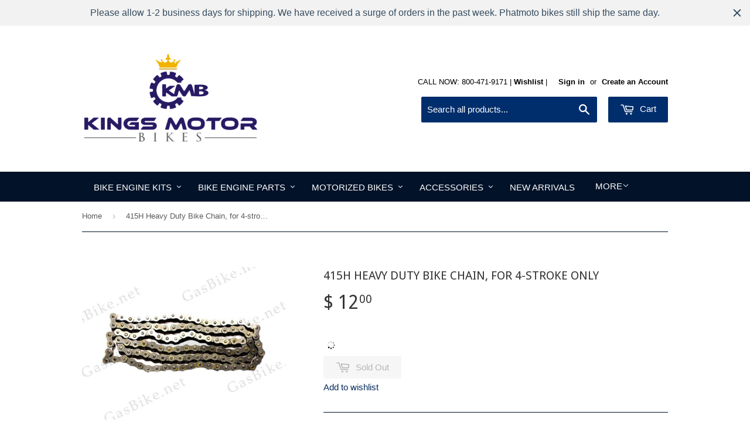

--- FILE ---
content_type: text/html; charset=utf-8
request_url: https://www.kingsmotorbikes.com/products/415h-heavy-duty-bike-chain-for-4-stroke-only
body_size: 31011
content:
<!doctype html>
<!--[if lt IE 7]><html class="no-js lt-ie9 lt-ie8 lt-ie7" lang="en"> <![endif]-->
<!--[if IE 7]><html class="no-js lt-ie9 lt-ie8" lang="en"> <![endif]-->
<!--[if IE 8]><html class="no-js lt-ie9" lang="en"> <![endif]-->
<!--[if IE 9 ]><html class="ie9 no-js"> <![endif]-->
<!--[if (gt IE 9)|!(IE)]><!--> <html class="no-touch no-js"> <!--<![endif]-->
<head>
  <!-- IS+ --><script async src="//acp-magento.appspot.com/js/acp-magento.js?v=3&mode=shopify&UUID=f6755bda-230c-4d0c-9fd5-5b91c5d865c0&store=10605510"></script><!-- IS+ -->
<meta name="google-site-verification" content="N6jVdts_YpOOSMv9d3goU73hAy68wrW4WTEipXdjsE0" />
  <!-- Basic page needs ================================================== -->
  <meta charset="utf-8">
  <meta http-equiv="X-UA-Compatible" content="IE=edge,chrome=1">
  
  <link rel="shortcut icon" href="//www.kingsmotorbikes.com/cdn/shop/t/7/assets/favicon.png?v=102503979215253697571543860980" type="image/png" />
  

  <!-- Title and description ================================================== -->
  <title>
  415H Heavy Duty Bike Chain, for 4-stroke Only &ndash; Kingsmotorbikes.com 
  </title>

  
  <meta name="description" content="#415H Heavy Duty Bike Chain - Description Does not work with the 415 Small Chain Sprocket. Works on newer model Grubee Engines. Heavy Duty Bike Chain is built specifically for handling the stress and speed of a motorized bike. You cannot just go down to your local bike store and buy these. It is suited for either our 8">
  
  <!-- Product meta ================================================== -->
  
  <meta property="og:type" content="product">
  <meta property="og:title" content="415H Heavy Duty Bike Chain, for 4-stroke Only">
  <meta property="og:url" content="https://www.kingsmotorbikes.com/products/415h-heavy-duty-bike-chain-for-4-stroke-only">
  
  <meta property="og:image" content="http://www.kingsmotorbikes.com/cdn/shop/products/2637_large_62212d55-ebe2-49a7-8149-599e09b0909a_grande.jpg?v=1519693835">
  <meta property="og:image:secure_url" content="https://www.kingsmotorbikes.com/cdn/shop/products/2637_large_62212d55-ebe2-49a7-8149-599e09b0909a_grande.jpg?v=1519693835">
  
  <meta property="og:price:amount" content="12.00">
  <meta property="og:price:currency" content="USD">


  <meta property="og:description" content="#415H Heavy Duty Bike Chain - Description Does not work with the 415 Small Chain Sprocket. Works on newer model Grubee Engines. Heavy Duty Bike Chain is built specifically for handling the stress and speed of a motorized bike. You cannot just go down to your local bike store and buy these. It is suited for either our 8">

  <meta property="og:site_name" content="Kingsmotorbikes.com">

  


<meta name="twitter:card" content="summary">



  <meta name="twitter:card" content="product">
  <meta name="twitter:title" content="415H Heavy Duty Bike Chain, for 4-stroke Only">
  <meta name="twitter:description" content="#415H Heavy Duty Bike Chain - Description Does not work with the 415 Small Chain Sprocket. Works on newer model Grubee Engines. Heavy Duty Bike Chain is built specifically for handling the stress and speed of a motorized bike. You cannot just go down to your local bike store and buy these. It is suited for either our 80cc Bicycle Motors or our 49cc Bicycle Motors #415H Heavy Duty Bike Chain For 4-stroke engines Heavy duty industrial use chain for high speed applications 3 Lbs. Bagged with a Motorized bicycle Get Free Shipping! - Spend $39 or more on Bike Motor Parts and get free shipping on the parts in your order. Shipping charges will still apply to items from other categories. * Orders received Monday - Friday by 3:00PM EST are eligible for Same Day Shipping! Except for USPS which">
  <meta name="twitter:image" content="https://www.kingsmotorbikes.com/cdn/shop/products/2637_large_62212d55-ebe2-49a7-8149-599e09b0909a_medium.jpg?v=1519693835">
  <meta name="twitter:image:width" content="240">
  <meta name="twitter:image:height" content="240">



  <!-- Helpers ================================================== -->
  <link rel="canonical" href="https://www.kingsmotorbikes.com/products/415h-heavy-duty-bike-chain-for-4-stroke-only">
  <meta name="viewport" content="width=device-width,initial-scale=1">

  
  <!-- Ajaxify Cart Plugin ================================================== -->
  <link href="//www.kingsmotorbikes.com/cdn/shop/t/7/assets/ajaxify.scss.css?v=144833769179048607481543859565" rel="stylesheet" type="text/css" media="all" />
  

  <!-- CSS ================================================== -->
  <link href="//www.kingsmotorbikes.com/cdn/shop/t/7/assets/timber.scss.css?v=137961794574304615391754277776" rel="stylesheet" type="text/css" media="all" />
  

  
    
    
    <link href="//fonts.googleapis.com/css?family=Droid+Sans:400" rel="stylesheet" type="text/css" media="all" />
  




  <!-- Header hook for plugins ================================================== -->
  
  


  
  <script>
    window.MeteorMenu = window.MeteorMenu || {};
  </script>
  <script type="text/javascript" src="https://cdn-meteor.heliumdev.com/embed/3.6.4/meteor.js?api_key=e7cf2bbb1b2dd7bcb2a4fdce2e2173121d1ac51023797421a9fa71b5844cbd28" async></script>
  <link rel="stylesheet" media="async" href="https://cdn-meteor.heliumdev.com/embed/3.6.4/meteor.css?api_key=e7cf2bbb1b2dd7bcb2a4fdce2e2173121d1ac51023797421a9fa71b5844cbd28" />


  <script>window.performance && window.performance.mark && window.performance.mark('shopify.content_for_header.start');</script><meta id="shopify-digital-wallet" name="shopify-digital-wallet" content="/10605510/digital_wallets/dialog">
<meta name="shopify-checkout-api-token" content="72ff59d4d0cb1cd171ee13fc130bd46e">
<meta id="in-context-paypal-metadata" data-shop-id="10605510" data-venmo-supported="true" data-environment="production" data-locale="en_US" data-paypal-v4="true" data-currency="USD">
<link rel="alternate" type="application/json+oembed" href="https://www.kingsmotorbikes.com/products/415h-heavy-duty-bike-chain-for-4-stroke-only.oembed">
<script async="async" src="/checkouts/internal/preloads.js?locale=en-US"></script>
<link rel="preconnect" href="https://shop.app" crossorigin="anonymous">
<script async="async" src="https://shop.app/checkouts/internal/preloads.js?locale=en-US&shop_id=10605510" crossorigin="anonymous"></script>
<script id="apple-pay-shop-capabilities" type="application/json">{"shopId":10605510,"countryCode":"US","currencyCode":"USD","merchantCapabilities":["supports3DS"],"merchantId":"gid:\/\/shopify\/Shop\/10605510","merchantName":"Kingsmotorbikes.com","requiredBillingContactFields":["postalAddress","email","phone"],"requiredShippingContactFields":["postalAddress","email","phone"],"shippingType":"shipping","supportedNetworks":["visa","masterCard","amex","discover","elo","jcb"],"total":{"type":"pending","label":"Kingsmotorbikes.com","amount":"1.00"},"shopifyPaymentsEnabled":true,"supportsSubscriptions":true}</script>
<script id="shopify-features" type="application/json">{"accessToken":"72ff59d4d0cb1cd171ee13fc130bd46e","betas":["rich-media-storefront-analytics"],"domain":"www.kingsmotorbikes.com","predictiveSearch":true,"shopId":10605510,"locale":"en"}</script>
<script>var Shopify = Shopify || {};
Shopify.shop = "kingsmotorbike.myshopify.com";
Shopify.locale = "en";
Shopify.currency = {"active":"USD","rate":"1.0"};
Shopify.country = "US";
Shopify.theme = {"name":"Supply - Dark Theme - Aaron","id":35740745780,"schema_name":null,"schema_version":null,"theme_store_id":679,"role":"main"};
Shopify.theme.handle = "null";
Shopify.theme.style = {"id":null,"handle":null};
Shopify.cdnHost = "www.kingsmotorbikes.com/cdn";
Shopify.routes = Shopify.routes || {};
Shopify.routes.root = "/";</script>
<script type="module">!function(o){(o.Shopify=o.Shopify||{}).modules=!0}(window);</script>
<script>!function(o){function n(){var o=[];function n(){o.push(Array.prototype.slice.apply(arguments))}return n.q=o,n}var t=o.Shopify=o.Shopify||{};t.loadFeatures=n(),t.autoloadFeatures=n()}(window);</script>
<script>
  window.ShopifyPay = window.ShopifyPay || {};
  window.ShopifyPay.apiHost = "shop.app\/pay";
  window.ShopifyPay.redirectState = null;
</script>
<script id="shop-js-analytics" type="application/json">{"pageType":"product"}</script>
<script defer="defer" async type="module" src="//www.kingsmotorbikes.com/cdn/shopifycloud/shop-js/modules/v2/client.init-shop-cart-sync_C5BV16lS.en.esm.js"></script>
<script defer="defer" async type="module" src="//www.kingsmotorbikes.com/cdn/shopifycloud/shop-js/modules/v2/chunk.common_CygWptCX.esm.js"></script>
<script type="module">
  await import("//www.kingsmotorbikes.com/cdn/shopifycloud/shop-js/modules/v2/client.init-shop-cart-sync_C5BV16lS.en.esm.js");
await import("//www.kingsmotorbikes.com/cdn/shopifycloud/shop-js/modules/v2/chunk.common_CygWptCX.esm.js");

  window.Shopify.SignInWithShop?.initShopCartSync?.({"fedCMEnabled":true,"windoidEnabled":true});

</script>
<script>
  window.Shopify = window.Shopify || {};
  if (!window.Shopify.featureAssets) window.Shopify.featureAssets = {};
  window.Shopify.featureAssets['shop-js'] = {"shop-cart-sync":["modules/v2/client.shop-cart-sync_ZFArdW7E.en.esm.js","modules/v2/chunk.common_CygWptCX.esm.js"],"init-fed-cm":["modules/v2/client.init-fed-cm_CmiC4vf6.en.esm.js","modules/v2/chunk.common_CygWptCX.esm.js"],"shop-button":["modules/v2/client.shop-button_tlx5R9nI.en.esm.js","modules/v2/chunk.common_CygWptCX.esm.js"],"shop-cash-offers":["modules/v2/client.shop-cash-offers_DOA2yAJr.en.esm.js","modules/v2/chunk.common_CygWptCX.esm.js","modules/v2/chunk.modal_D71HUcav.esm.js"],"init-windoid":["modules/v2/client.init-windoid_sURxWdc1.en.esm.js","modules/v2/chunk.common_CygWptCX.esm.js"],"shop-toast-manager":["modules/v2/client.shop-toast-manager_ClPi3nE9.en.esm.js","modules/v2/chunk.common_CygWptCX.esm.js"],"init-shop-email-lookup-coordinator":["modules/v2/client.init-shop-email-lookup-coordinator_B8hsDcYM.en.esm.js","modules/v2/chunk.common_CygWptCX.esm.js"],"init-shop-cart-sync":["modules/v2/client.init-shop-cart-sync_C5BV16lS.en.esm.js","modules/v2/chunk.common_CygWptCX.esm.js"],"avatar":["modules/v2/client.avatar_BTnouDA3.en.esm.js"],"pay-button":["modules/v2/client.pay-button_FdsNuTd3.en.esm.js","modules/v2/chunk.common_CygWptCX.esm.js"],"init-customer-accounts":["modules/v2/client.init-customer-accounts_DxDtT_ad.en.esm.js","modules/v2/client.shop-login-button_C5VAVYt1.en.esm.js","modules/v2/chunk.common_CygWptCX.esm.js","modules/v2/chunk.modal_D71HUcav.esm.js"],"init-shop-for-new-customer-accounts":["modules/v2/client.init-shop-for-new-customer-accounts_ChsxoAhi.en.esm.js","modules/v2/client.shop-login-button_C5VAVYt1.en.esm.js","modules/v2/chunk.common_CygWptCX.esm.js","modules/v2/chunk.modal_D71HUcav.esm.js"],"shop-login-button":["modules/v2/client.shop-login-button_C5VAVYt1.en.esm.js","modules/v2/chunk.common_CygWptCX.esm.js","modules/v2/chunk.modal_D71HUcav.esm.js"],"init-customer-accounts-sign-up":["modules/v2/client.init-customer-accounts-sign-up_CPSyQ0Tj.en.esm.js","modules/v2/client.shop-login-button_C5VAVYt1.en.esm.js","modules/v2/chunk.common_CygWptCX.esm.js","modules/v2/chunk.modal_D71HUcav.esm.js"],"shop-follow-button":["modules/v2/client.shop-follow-button_Cva4Ekp9.en.esm.js","modules/v2/chunk.common_CygWptCX.esm.js","modules/v2/chunk.modal_D71HUcav.esm.js"],"checkout-modal":["modules/v2/client.checkout-modal_BPM8l0SH.en.esm.js","modules/v2/chunk.common_CygWptCX.esm.js","modules/v2/chunk.modal_D71HUcav.esm.js"],"lead-capture":["modules/v2/client.lead-capture_Bi8yE_yS.en.esm.js","modules/v2/chunk.common_CygWptCX.esm.js","modules/v2/chunk.modal_D71HUcav.esm.js"],"shop-login":["modules/v2/client.shop-login_D6lNrXab.en.esm.js","modules/v2/chunk.common_CygWptCX.esm.js","modules/v2/chunk.modal_D71HUcav.esm.js"],"payment-terms":["modules/v2/client.payment-terms_CZxnsJam.en.esm.js","modules/v2/chunk.common_CygWptCX.esm.js","modules/v2/chunk.modal_D71HUcav.esm.js"]};
</script>
<script>(function() {
  var isLoaded = false;
  function asyncLoad() {
    if (isLoaded) return;
    isLoaded = true;
    var urls = ["\/\/d1liekpayvooaz.cloudfront.net\/apps\/customizery\/customizery.js?shop=kingsmotorbike.myshopify.com","https:\/\/accessories.w3apps.co\/js\/accessories.js?shop=kingsmotorbike.myshopify.com","https:\/\/s3.amazonaws.com\/product_tag\/440_1453509677.js?shop=kingsmotorbike.myshopify.com","https:\/\/s3.amazonaws.com\/product_tag\/441_1453509282.js?shop=kingsmotorbike.myshopify.com","https:\/\/s3.amazonaws.com\/product_tag\/623_1475192338.js?shop=kingsmotorbike.myshopify.com","https:\/\/acp-magento.appspot.com\/js\/acp-magento.js?v=2\u0026mode=shopify\u0026UUID=f6755bda-230c-4d0c-9fd5-5b91c5d865c0\u0026store=10605510\u0026shop=kingsmotorbike.myshopify.com","https:\/\/upsells.boldapps.net\/v2_ui\/js\/UpsellTracker.js?shop=kingsmotorbike.myshopify.com","https:\/\/upsells.boldapps.net\/v2_ui\/js\/upsell.js?shop=kingsmotorbike.myshopify.com","https:\/\/cdn.id.services\/m\/run.js?shop=kingsmotorbike.myshopify.com","https:\/\/cdn.shopify.com\/s\/files\/1\/1060\/5510\/t\/7\/assets\/globomenu_init.js?shop=kingsmotorbike.myshopify.com","\/\/cdn.secomapp.com\/promotionpopup\/cdn\/allshops\/kingsmotorbike\/1590094387.js?shop=kingsmotorbike.myshopify.com","\/\/code.tidio.co\/paggs5p0hxgkcs4fxkbh1jg7efxhubi9.js?shop=kingsmotorbike.myshopify.com","https:\/\/cdn.hextom.com\/js\/freeshippingbar.js?shop=kingsmotorbike.myshopify.com","https:\/\/cdn.hextom.com\/js\/quickannouncementbar.js?shop=kingsmotorbike.myshopify.com"];
    for (var i = 0; i < urls.length; i++) {
      var s = document.createElement('script');
      s.type = 'text/javascript';
      s.async = true;
      s.src = urls[i];
      var x = document.getElementsByTagName('script')[0];
      x.parentNode.insertBefore(s, x);
    }
  };
  if(window.attachEvent) {
    window.attachEvent('onload', asyncLoad);
  } else {
    window.addEventListener('load', asyncLoad, false);
  }
})();</script>
<script id="__st">var __st={"a":10605510,"offset":-28800,"reqid":"86a2bc9d-170b-47d2-997d-ddc281375fa8-1768636775","pageurl":"www.kingsmotorbikes.com\/products\/415h-heavy-duty-bike-chain-for-4-stroke-only","u":"ce7772eb1152","p":"product","rtyp":"product","rid":3913045636};</script>
<script>window.ShopifyPaypalV4VisibilityTracking = true;</script>
<script id="captcha-bootstrap">!function(){'use strict';const t='contact',e='account',n='new_comment',o=[[t,t],['blogs',n],['comments',n],[t,'customer']],c=[[e,'customer_login'],[e,'guest_login'],[e,'recover_customer_password'],[e,'create_customer']],r=t=>t.map((([t,e])=>`form[action*='/${t}']:not([data-nocaptcha='true']) input[name='form_type'][value='${e}']`)).join(','),a=t=>()=>t?[...document.querySelectorAll(t)].map((t=>t.form)):[];function s(){const t=[...o],e=r(t);return a(e)}const i='password',u='form_key',d=['recaptcha-v3-token','g-recaptcha-response','h-captcha-response',i],f=()=>{try{return window.sessionStorage}catch{return}},m='__shopify_v',_=t=>t.elements[u];function p(t,e,n=!1){try{const o=window.sessionStorage,c=JSON.parse(o.getItem(e)),{data:r}=function(t){const{data:e,action:n}=t;return t[m]||n?{data:e,action:n}:{data:t,action:n}}(c);for(const[e,n]of Object.entries(r))t.elements[e]&&(t.elements[e].value=n);n&&o.removeItem(e)}catch(o){console.error('form repopulation failed',{error:o})}}const l='form_type',E='cptcha';function T(t){t.dataset[E]=!0}const w=window,h=w.document,L='Shopify',v='ce_forms',y='captcha';let A=!1;((t,e)=>{const n=(g='f06e6c50-85a8-45c8-87d0-21a2b65856fe',I='https://cdn.shopify.com/shopifycloud/storefront-forms-hcaptcha/ce_storefront_forms_captcha_hcaptcha.v1.5.2.iife.js',D={infoText:'Protected by hCaptcha',privacyText:'Privacy',termsText:'Terms'},(t,e,n)=>{const o=w[L][v],c=o.bindForm;if(c)return c(t,g,e,D).then(n);var r;o.q.push([[t,g,e,D],n]),r=I,A||(h.body.append(Object.assign(h.createElement('script'),{id:'captcha-provider',async:!0,src:r})),A=!0)});var g,I,D;w[L]=w[L]||{},w[L][v]=w[L][v]||{},w[L][v].q=[],w[L][y]=w[L][y]||{},w[L][y].protect=function(t,e){n(t,void 0,e),T(t)},Object.freeze(w[L][y]),function(t,e,n,w,h,L){const[v,y,A,g]=function(t,e,n){const i=e?o:[],u=t?c:[],d=[...i,...u],f=r(d),m=r(i),_=r(d.filter((([t,e])=>n.includes(e))));return[a(f),a(m),a(_),s()]}(w,h,L),I=t=>{const e=t.target;return e instanceof HTMLFormElement?e:e&&e.form},D=t=>v().includes(t);t.addEventListener('submit',(t=>{const e=I(t);if(!e)return;const n=D(e)&&!e.dataset.hcaptchaBound&&!e.dataset.recaptchaBound,o=_(e),c=g().includes(e)&&(!o||!o.value);(n||c)&&t.preventDefault(),c&&!n&&(function(t){try{if(!f())return;!function(t){const e=f();if(!e)return;const n=_(t);if(!n)return;const o=n.value;o&&e.removeItem(o)}(t);const e=Array.from(Array(32),(()=>Math.random().toString(36)[2])).join('');!function(t,e){_(t)||t.append(Object.assign(document.createElement('input'),{type:'hidden',name:u})),t.elements[u].value=e}(t,e),function(t,e){const n=f();if(!n)return;const o=[...t.querySelectorAll(`input[type='${i}']`)].map((({name:t})=>t)),c=[...d,...o],r={};for(const[a,s]of new FormData(t).entries())c.includes(a)||(r[a]=s);n.setItem(e,JSON.stringify({[m]:1,action:t.action,data:r}))}(t,e)}catch(e){console.error('failed to persist form',e)}}(e),e.submit())}));const S=(t,e)=>{t&&!t.dataset[E]&&(n(t,e.some((e=>e===t))),T(t))};for(const o of['focusin','change'])t.addEventListener(o,(t=>{const e=I(t);D(e)&&S(e,y())}));const B=e.get('form_key'),M=e.get(l),P=B&&M;t.addEventListener('DOMContentLoaded',(()=>{const t=y();if(P)for(const e of t)e.elements[l].value===M&&p(e,B);[...new Set([...A(),...v().filter((t=>'true'===t.dataset.shopifyCaptcha))])].forEach((e=>S(e,t)))}))}(h,new URLSearchParams(w.location.search),n,t,e,['guest_login'])})(!0,!0)}();</script>
<script integrity="sha256-4kQ18oKyAcykRKYeNunJcIwy7WH5gtpwJnB7kiuLZ1E=" data-source-attribution="shopify.loadfeatures" defer="defer" src="//www.kingsmotorbikes.com/cdn/shopifycloud/storefront/assets/storefront/load_feature-a0a9edcb.js" crossorigin="anonymous"></script>
<script crossorigin="anonymous" defer="defer" src="//www.kingsmotorbikes.com/cdn/shopifycloud/storefront/assets/shopify_pay/storefront-65b4c6d7.js?v=20250812"></script>
<script data-source-attribution="shopify.dynamic_checkout.dynamic.init">var Shopify=Shopify||{};Shopify.PaymentButton=Shopify.PaymentButton||{isStorefrontPortableWallets:!0,init:function(){window.Shopify.PaymentButton.init=function(){};var t=document.createElement("script");t.src="https://www.kingsmotorbikes.com/cdn/shopifycloud/portable-wallets/latest/portable-wallets.en.js",t.type="module",document.head.appendChild(t)}};
</script>
<script data-source-attribution="shopify.dynamic_checkout.buyer_consent">
  function portableWalletsHideBuyerConsent(e){var t=document.getElementById("shopify-buyer-consent"),n=document.getElementById("shopify-subscription-policy-button");t&&n&&(t.classList.add("hidden"),t.setAttribute("aria-hidden","true"),n.removeEventListener("click",e))}function portableWalletsShowBuyerConsent(e){var t=document.getElementById("shopify-buyer-consent"),n=document.getElementById("shopify-subscription-policy-button");t&&n&&(t.classList.remove("hidden"),t.removeAttribute("aria-hidden"),n.addEventListener("click",e))}window.Shopify?.PaymentButton&&(window.Shopify.PaymentButton.hideBuyerConsent=portableWalletsHideBuyerConsent,window.Shopify.PaymentButton.showBuyerConsent=portableWalletsShowBuyerConsent);
</script>
<script data-source-attribution="shopify.dynamic_checkout.cart.bootstrap">document.addEventListener("DOMContentLoaded",(function(){function t(){return document.querySelector("shopify-accelerated-checkout-cart, shopify-accelerated-checkout")}if(t())Shopify.PaymentButton.init();else{new MutationObserver((function(e,n){t()&&(Shopify.PaymentButton.init(),n.disconnect())})).observe(document.body,{childList:!0,subtree:!0})}}));
</script>
<link id="shopify-accelerated-checkout-styles" rel="stylesheet" media="screen" href="https://www.kingsmotorbikes.com/cdn/shopifycloud/portable-wallets/latest/accelerated-checkout-backwards-compat.css" crossorigin="anonymous">
<style id="shopify-accelerated-checkout-cart">
        #shopify-buyer-consent {
  margin-top: 1em;
  display: inline-block;
  width: 100%;
}

#shopify-buyer-consent.hidden {
  display: none;
}

#shopify-subscription-policy-button {
  background: none;
  border: none;
  padding: 0;
  text-decoration: underline;
  font-size: inherit;
  cursor: pointer;
}

#shopify-subscription-policy-button::before {
  box-shadow: none;
}

      </style>

<script>window.performance && window.performance.mark && window.performance.mark('shopify.content_for_header.end');</script>
<link href="//www.kingsmotorbikes.com/cdn/shop/t/7/assets/bold-brain-widget.css?v=12280912722225961271543859298" rel="stylesheet" type="text/css" media="all" />


  <script>window.BOLD = window.BOLD || {};
    window.BOLD.common = window.BOLD.common || {};
    window.BOLD.common.Shopify = window.BOLD.common.Shopify || {};

    window.BOLD.common.Shopify.shop = {
        domain: 'www.kingsmotorbikes.com',
        permanent_domain: 'kingsmotorbike.myshopify.com',
        url: 'https://www.kingsmotorbikes.com',
        secure_url: 'https://www.kingsmotorbikes.com',
        money_format: "$ {{amount}}",
        currency: "USD"
    };

    window.BOLD.common.Shopify.cart = {"note":null,"attributes":{},"original_total_price":0,"total_price":0,"total_discount":0,"total_weight":0.0,"item_count":0,"items":[],"requires_shipping":false,"currency":"USD","items_subtotal_price":0,"cart_level_discount_applications":[],"checkout_charge_amount":0};
    window.BOLD.common.template = 'product';window.BOLD.common.Shopify.formatMoney = function(money, format) {
        function n(t, e) {
            return "undefined" == typeof t ? e : t
        }
        function r(t, e, r, i) {
            if (e = n(e, 2),
            r = n(r, ","),
            i = n(i, "."),
            isNaN(t) || null == t)
                return 0;
            t = (t / 100).toFixed(e);
            var o = t.split(".")
              , a = o[0].replace(/(\d)(?=(\d\d\d)+(?!\d))/g, "$1" + r)
              , s = o[1] ? i + o[1] : "";
            return a + s
        }
        "string" == typeof money && (money = money.replace(".", ""));
        var i = ""
          , o = /\{\{\s*(\w+)\s*\}\}/
          , a = format || window.BOLD.common.Shopify.shop.money_format || window.Shopify.money_format || "$ {{ amount }}";
        switch (a.match(o)[1]) {
            case "amount":
                i = r(money, 2);
                break;
            case "amount_no_decimals":
                i = r(money, 0);
                break;
            case "amount_with_comma_separator":
                i = r(money, 2, ".", ",");
                break;
            case "amount_no_decimals_with_comma_separator":
                i = r(money, 0, ".", ",");
                break;
            case "amount_with_space_separator":
                i = r(money, 2, ".", " ");
                break;
            case "amount_no_decimals_with_space_separator":
                i = r(money, 0, ".", " ");
                break;
        }
        return a.replace(o, i);
    };

    window.BOLD.common.Shopify.saveProduct = function (handle, product) {
        if (typeof handle === 'string' && typeof window.BOLD.common.Shopify.products[handle] === 'undefined') {
            if (typeof product === 'number') {
                window.BOLD.common.Shopify.handles[product] = handle;
                product = { id: product };
            }
            window.BOLD.common.Shopify.products[handle] = product;
        }
    };

	window.BOLD.common.Shopify.saveVariant = function (variant_id, variant) {
		if (typeof variant_id === 'number' && typeof window.BOLD.common.Shopify.variants[variant_id] === 'undefined') {
			window.BOLD.common.Shopify.variants[variant_id] = variant;
		}
	};window.BOLD.common.Shopify.products = window.BOLD.common.Shopify.products || {};
    window.BOLD.common.Shopify.variants = window.BOLD.common.Shopify.variants || {};
    window.BOLD.common.Shopify.handles = window.BOLD.common.Shopify.handles || {};window.BOLD.common.Shopify.handle = "415h-heavy-duty-bike-chain-for-4-stroke-only"
window.BOLD.common.Shopify.saveProduct("415h-heavy-duty-bike-chain-for-4-stroke-only", 3913045636);window.BOLD.common.Shopify.saveVariant(12156941700, {product_id: 3913045636, price: 1200, group_id: 'null'});window.BOLD.common.Shopify.saveProduct("4-stroke-carburetor-for-38cc-engine", 4014550532);window.BOLD.common.Shopify.saveVariant(12666467204, {product_id: 4014550532, price: 2500, group_id: 'null'});window.BOLD.common.Shopify.saveProduct("4-stroke-cdi-4g-only", 3912638340);window.BOLD.common.Shopify.saveVariant(12154599044, {product_id: 3912638340, price: 2500, group_id: 'null'});window.BOLD.common.Shopify.saveProduct("4-stroke-clutch-flyweight-for-5-8-straight-shaft-engines", 4014590916);window.BOLD.common.Shopify.saveVariant(12666605764, {product_id: 4014590916, price: 1900, group_id: 'null'});window.BOLD.common.Shopify.saveProduct("4-stroke-crankshaft", 3912666500);window.BOLD.common.Shopify.saveVariant(12154800068, {product_id: 3912666500, price: 2800, group_id: 'null'});window.BOLD.common.Shopify.saveProduct("4-stroke-cylinder-piston-49cc", 3912679940);window.BOLD.common.Shopify.saveVariant(12154878404, {product_id: 3912679940, price: 1000, group_id: 'null'});window.BOLD.common.Shopify.saveProduct("4-stroke-exhaust-cover", 3913001988);window.BOLD.common.Shopify.saveVariant(12156705924, {product_id: 3913001988, price: 1000, group_id: 'null'});window.BOLD.common.Shopify.saveProduct("4-stroke-magneto-magnet", 3913009796);window.BOLD.common.Shopify.saveVariant(12156735620, {product_id: 3913009796, price: 1600, group_id: 'null'});window.BOLD.common.Shopify.saveProduct("4-stroke-mount-plate", 3913017348);window.BOLD.common.Shopify.saveVariant(12156776324, {product_id: 3913017348, price: 3500, group_id: 'null'});window.BOLD.common.Shopify.saveProduct("5-8-11t-centrifugal-clutch-for-79cc-4-stroke-engine", 10132830724);window.BOLD.common.Shopify.saveVariant(37359996932, {product_id: 10132830724, price: 3000, group_id: 'null'});window.BOLD.common.Shopify.saveProduct("79cc-round-high-performance-air-filter-black", 381702078501);window.BOLD.common.Shopify.saveVariant(4818049630245, {product_id: 381702078501, price: 1750, group_id: 'null'});window.BOLD.common.Shopify.saveProduct("79cc-round-high-performance-air-filter", 9685040772);window.BOLD.common.Shopify.saveVariant(33303980484, {product_id: 9685040772, price: 1750, group_id: 'null'});window.BOLD.common.Shopify.saveProduct("79cc-transmission-cover", 9881680004);window.BOLD.common.Shopify.saveVariant(34685846276, {product_id: 9881680004, price: 1999, group_id: 'null'});window.BOLD.common.Shopify.saveProduct("79cc-212cc-engine-throttle-linkage-kit", 9647872260);window.BOLD.common.Shopify.saveVariant(33094044164, {product_id: 9647872260, price: 1199, group_id: 'null'});window.BOLD.common.Shopify.saveProduct("jackshaft-10t-for-hs-engines", 4015235140);window.BOLD.common.Shopify.saveVariant(12669370436, {product_id: 4015235140, price: 1500, group_id: 'null'});window.BOLD.common.Shopify.saveProduct("oil-dipstick-for-49cc-4-stroke-engine", 4015248580);window.BOLD.common.Shopify.saveVariant(12669574020, {product_id: 4015248580, price: 700, group_id: 'null'});window.BOLD.common.Shopify.saveProduct("piston-retaining-clips-49cc-4-stroke-2pcs", 4015267908);window.BOLD.common.Shopify.saveVariant(12669733444, {product_id: 4015267908, price: 200, group_id: 'null'});window.BOLD.common.Shopify.saveProduct("transmission-belt-for-212cc-death-row", 4015287620);window.BOLD.common.Shopify.saveVariant(12669866692, {product_id: 4015287620, price: 1500, group_id: 'null'});window.BOLD.common.Shopify.saveProduct("79cc-mesh-air-filter", 9691104068);window.BOLD.common.Shopify.saveVariant(33365858116, {product_id: 9691104068, price: 1850, group_id: 'null'});window.BOLD.common.Shopify.saveProduct("copper-bushing-for-5-8-straight-shaft-49cc-engines", 4014654020);window.BOLD.common.Shopify.saveVariant(12667062468, {product_id: 4014654020, price: 1000, group_id: 'null'});window.BOLD.common.Shopify.saveProduct("4-stroke-gasket-kit", 11611430660);window.BOLD.common.Shopify.saveVariant(47355064580, {product_id: 11611430660, price: 1700, group_id: 'null'});window.BOLD.common.Shopify.saveProduct("79cc-expansion-chamber-muffler-with-adapter", 11375962116);window.BOLD.common.Shopify.saveVariant(44735951940, {product_id: 11375962116, price: 6500, group_id: 'null'});window.BOLD.common.Shopify.saveProduct("air-filter-adapter-for-79cc-engine", 9666323716);window.BOLD.common.Shopify.saveVariant(33213286596, {product_id: 9666323716, price: 1000, group_id: 'null'});window.BOLD.common.Shopify.saveVariant(33213291204, {product_id: 9666323716, price: 1000, group_id: 'null'});window.BOLD.common.Shopify.saveProduct("trike-mount-plate-for-79cc-212cc", 10352797508);window.BOLD.common.Shopify.saveVariant(38628431748, {product_id: 10352797508, price: 5900, group_id: 'null'});window.BOLD.common.Shopify.saveProduct("79cc-212cc-adapter-for-mufflers", 10876937476);window.BOLD.common.Shopify.saveVariant(40753568388, {product_id: 10876937476, price: 2500, group_id: 'null'});window.BOLD.common.Shopify.saveProduct("79cc-high-performance-black-air-filter", 9685039940);window.BOLD.common.Shopify.saveVariant(33303977604, {product_id: 9685039940, price: 1650, group_id: 'null'});window.BOLD.common.Shopify.saveProduct("crankshaft-for-5-8-straight-shaft-49cc-engine", 4014675460);window.BOLD.common.Shopify.saveVariant(12667220484, {product_id: 4014675460, price: 2500, group_id: 'null'});window.BOLD.common.Shopify.saveProduct("79cc-212cc-muffler-with-adapter-chrome", 10876982724);window.BOLD.common.Shopify.saveVariant(40753782916, {product_id: 10876982724, price: 4000, group_id: 'null'});window.BOLD.common.Shopify.saveProduct("copy-of-49cc-nt-carburetor-intake-for-4-stroke-long", 6890110812324);window.BOLD.common.Shopify.saveVariant(40665574965412, {product_id: 6890110812324, price: 1500, group_id: 'null'});window.BOLD.common.Shopify.saveProduct("4-stroke-clutch-flyweight-for-5-8-tapered-shaft-engines", 3912646788);window.BOLD.common.Shopify.saveVariant(12154655684, {product_id: 3912646788, price: 1900, group_id: 'null'});window.BOLD.common.Shopify.saveProduct("transmission-belt-for-7g", 4015293828);window.BOLD.common.Shopify.saveVariant(12669971204, {product_id: 4015293828, price: 1200, group_id: 'null'});window.BOLD.common.Shopify.saveProduct("49cc-nt-carburetor-intake-for-4-stroke-long", 11451059780);window.BOLD.common.Shopify.saveVariant(45511208388, {product_id: 11451059780, price: 1500, group_id: 'null'});window.BOLD.common.Shopify.saveProduct("4-stroke-mount-plate-for-49cc-79cc-212cc", 9611782980);window.BOLD.common.Shopify.saveVariant(32914220420, {product_id: 9611782980, price: 4900, group_id: 'null'});window.BOLD.common.Shopify.saveProduct("copy-of-49cc-nt-carburetor-intake-for-4-stroke-short", 6890112385188);window.BOLD.common.Shopify.saveVariant(40665583583396, {product_id: 6890112385188, price: 1200, group_id: 'null'});window.BOLD.common.Shopify.saveProduct("4-stroke-nt-carburetor", 4454632260);window.BOLD.common.Shopify.saveVariant(15174253956, {product_id: 4454632260, price: 2500, group_id: 'null'});window.BOLD.common.Shopify.saveProduct("49cc-nt-carburetor-intake-for-4-stroke", 3980678468);window.BOLD.common.Shopify.saveVariant(12503630340, {product_id: 3980678468, price: 1200, group_id: 'null'});window.BOLD.common.Shopify.saveProduct("ghost-racer-8g-transmission", 4464859185204);window.BOLD.common.Shopify.saveVariant(31661222985780, {product_id: 4464859185204, price: 11900, group_id: 'null'});window.BOLD.common.Shopify.saveProduct("79cc-transmission-chain", 1213418471476);window.BOLD.common.Shopify.saveVariant(9267540918324, {product_id: 1213418471476, price: 999, group_id: 'null'});window.BOLD.common.Shopify.saveProduct("4-stroke-cover-for-ghost-racer-7g", 4014601540);window.BOLD.common.Shopify.saveVariant(12666660356, {product_id: 4014601540, price: 1200, group_id: 'null'});window.BOLD.common.Shopify.saveProduct("7-tooth-gear-box-clutch-drum-bell-housing-49cc-motorized-bike-scooter-or-atv", 6941364093092);window.BOLD.common.Shopify.saveVariant(40874952589476, {product_id: 6941364093092, price: 1600, group_id: 'null'});window.BOLD.common.Shopify.saveProduct("all-products-filter-products-query-10-tooth-sprocket-for-4-stroke-save-this-search-delete-this-search", 4014511428);window.BOLD.common.Shopify.saveVariant(12666199940, {product_id: 4014511428, price: 1200, group_id: 'null'});window.BOLD.common.Shopify.saveProduct("100-tooth-belt-transmission", 3912509572);window.BOLD.common.Shopify.saveVariant(12153877060, {product_id: 3912509572, price: 10900, group_id: 'null'});window.BOLD.common.Shopify.saveProduct("12-tooth-sprocket-free-wheel", 3912532228);window.BOLD.common.Shopify.saveVariant(12153980740, {product_id: 3912532228, price: 1500, group_id: 'null'});window.BOLD.common.Shopify.saveProduct("2010-grubee-skyhawk-4g-t-belt-transmission-kit-v-mount-for-4-stroke", 4014518084);window.BOLD.common.Shopify.saveVariant(12666250948, {product_id: 4014518084, price: 41900, group_id: 'null'});window.BOLD.common.Shopify.saveProduct("4-stroke-belt-remover-adjusting-tool", 4014525124);window.BOLD.common.Shopify.saveVariant(12666302212, {product_id: 4014525124, price: 1000, group_id: 'null'});window.BOLD.common.Shopify.saveProduct("4-stroke-carburetor", 3912627844);window.BOLD.common.Shopify.saveVariant(12154550532, {product_id: 3912627844, price: 2800, group_id: 'null'});window.BOLD.common.Shopify.saveProduct("4-stroke-clutch-flyweight-for-38cc-engine", 4014571524);window.BOLD.common.Shopify.saveVariant(12666539268, {product_id: 4014571524, price: 1900, group_id: 'null'});window.BOLD.common.Shopify.saveProduct("4-stroke-cover", 3912657924);window.BOLD.common.Shopify.saveVariant(12154729988, {product_id: 3912657924, price: 1000, group_id: 'null'});window.BOLD.common.Shopify.saveProduct("4-stroke-exhaust", 3912916292);window.BOLD.common.Shopify.saveVariant(12156376708, {product_id: 3912916292, price: 1500, group_id: 'null'});window.BOLD.common.Shopify.saveProduct("4-stroke-one-way-bearing", 3913030148);window.BOLD.common.Shopify.saveVariant(12156835652, {product_id: 3913030148, price: 1000, group_id: 'null'});window.BOLD.common.Shopify.saveProduct("4-stroke-pull-starter", 3913036612);window.BOLD.common.Shopify.saveVariant(12156865604, {product_id: 3913036612, price: 1900, group_id: 'null'});window.BOLD.common.Shopify.metafields = window.BOLD.common.Shopify.metafields || {};window.BOLD.common.Shopify.metafields["bold_rp"] = {};</script>

<link href="//www.kingsmotorbikes.com/cdn/shop/t/7/assets/bold-upsell.css?v=51915886505602322711543859298" rel="stylesheet" type="text/css" media="all" />
<link href="//www.kingsmotorbikes.com/cdn/shop/t/7/assets/bold-upsell-custom.css?v=157476255988720460371543859298" rel="stylesheet" type="text/css" media="all" />


  

<!--[if lt IE 9]>
<script src="//cdnjs.cloudflare.com/ajax/libs/html5shiv/3.7.2/html5shiv.min.js" type="text/javascript"></script>
<script src="//www.kingsmotorbikes.com/cdn/shop/t/7/assets/respond.min.js?v=52248677837542619231543859304" type="text/javascript"></script>
<link href="//www.kingsmotorbikes.com/cdn/shop/t/7/assets/respond-proxy.html" id="respond-proxy" rel="respond-proxy" />
<link href="//www.kingsmotorbikes.com/search?q=b6aa387decd70a649570e30c19e3862f" id="respond-redirect" rel="respond-redirect" />
<script src="//www.kingsmotorbikes.com/search?q=b6aa387decd70a649570e30c19e3862f" type="text/javascript"></script>
<![endif]-->
<!--[if (lte IE 9) ]><script src="//www.kingsmotorbikes.com/cdn/shop/t/7/assets/match-media.min.js?v=159635276924582161481543859303" type="text/javascript"></script><![endif]-->


  
  

  <script src="//ajax.googleapis.com/ajax/libs/jquery/1.11.0/jquery.min.js" type="text/javascript"></script>
  <script src="//www.kingsmotorbikes.com/cdn/shop/t/7/assets/modernizr.min.js?v=26620055551102246001543859303" type="text/javascript"></script>

<link rel="stylesheet" href="//www.kingsmotorbikes.com/cdn/shop/t/7/assets/sca-quick-view.css?v=83509316993964206611543859304">
<link rel="stylesheet" href="//www.kingsmotorbikes.com/cdn/shop/t/7/assets/sca-jquery.fancybox.css?v=50433719388693846841543859304">

<script src="//www.kingsmotorbikes.com/cdn/shopifycloud/storefront/assets/themes_support/option_selection-b017cd28.js" type="text/javascript"></script>
 

	<script>
	  var iwish_template='product';
	  var iwish_cid='';
	</script>
	<script src="//www.kingsmotorbikes.com/cdn/shop/t/7/assets/iwishHeader.js?v=24354550780871569831543859315" type="text/javascript"></script>


<script>
  console.warn('Your mega menus will not work, because you must update the Bacon Mega Menu app. Please visit https://meteor.heliumdev.com/help/upgrading-to-meteor-from-bacon to learn more.')
</script>
<link href="//www.kingsmotorbikes.com/cdn/shop/t/7/assets/sca.freegift.css?v=60744130939633136101543859305" rel="stylesheet" type="text/css" media="all" />
<script src="//www.kingsmotorbikes.com/cdn/shopifycloud/storefront/assets/themes_support/option_selection-b017cd28.js" type="text/javascript"></script>
<script src="//staticxx.s3.amazonaws.com/aio_stats_lib_v1.min.js?v=1.0"></script>
<meta limited-edition-shop 
	data-limited-listing-txt="{{inventory_quantity}} of {{limited_stock}} made" 
	data-limited-product-txt="{{inventory_quantity}} of {{limited_stock}} ever made"
	data-limited-soldout-txt="Sold Out"
	data-app-active="1" 
	data-app-bar=>

  

<link href="//www.kingsmotorbikes.com/cdn/shop/t/7/assets/v3globomenu.css?v=82417937878242230631550506378" rel="stylesheet" type="text/css" media="all">
<script>
  var MenuApp = {
    shop 	: 'kingsmotorbike.myshopify.com',
    menu	: "main-menu",
    themeId	: 679,
    menuClass	: 'globomenu-store-679 globomenu globomenu-main globomenu-horizontal globomenu-transition-shift globomenu-items-align-left globomenu-sub-indicators  globomenu-trigger-hover globomenu-responsive globomenu-responsive-collapse ',
    mobileBtn	: '<a class="globomenu-responsive-toggle-679 globomenu-responsive-toggle globomenu-responsive-toggle-content-align-left"><i class="fa fa-bars"></i>Menu</a>',
    linkLists	: {
      
        'main-menu':{
		  title : "Main Menu",
    	  items : ["/collections/bicycle-engine-kits","/collections/all-bicyle-engine-parts","/collections/motorized-bikes","/apps/store-locator/","/collections/new-arrivals","/collections/bike-gadgets-accessories#bicyle-accessories-3447","/pages/about-us"],
    	  names : ["Bicycle Engine Kits","Bicycle Engine Parts","Motorized Bicycles","Builder Locator","New Arrivals","Accessories","About Us"]
      	},
      
        'footer':{
		  title : "Footer",
    	  items : ["/blogs/news","/pages/warranty","/pages/wholesale-bicycle-motors-inquiry-html","/pages/price-match-guarentee"],
    	  names : ["Motorized Bicycle Blog","Motorized Bicycle Warranty","Motorized Bicycle Wholesale","Price Match Guarentee"]
      	},
      
        'bicycle-motor-parts':{
		  title : "Bicycle Motor Parts",
    	  items : [],
    	  names : []
      	},
      
        'footer-legal':{
		  title : "Footer Legal ",
    	  items : ["/pages/about-us","/pages/contact-us","/pages/shipping-information","/pages/careers"],
    	  names : ["About Us","Contact Us","Shipping","Careers"]
      	},
      
        'terms-and-policy':{
		  title : "TERMS AND POLICY",
    	  items : ["/pages/terms-of-use-agreement","/pages/terms-and-conditions-of-sale-agreement","/pages/no-sales-tax","/pages/return-policy","/pages/privacy-policy"],
    	  names : ["Terms Of Use Agreement","Terms and Conditions of Sale Agreement","No Sales Tax on Motorized Bicycle's","Returns","Privacy Policy"]
      	},
      
        'new-main-menu':{
		  title : "New Main Menu",
    	  items : ["/collections/bicycle-engine-kits","/collections/all-bicyle-engine-parts","/collections/motorized-bikes","/collections/bicycle-accessories","/collections/new-arrivals","/apps/store-locator/","/pages/about-us"],
    	  names : ["Bicycle Engine Kits","Bicycle Engine Parts","Motorized Bicycles","Accessories","New Arrivals","Builder Locator","About Us"]
      	},
      
        '484915544292-child-007d9560a4b39fe89894ba1e0edbb18c-legacy-bicycle-engine-kits':{
		  title : "Bicycle Engine Kits",
    	  items : ["/collections/2-stroke-bicycle-engine-kits","/collections/4-stroke-bicycle-engine-kits","/collections/motorized-bicycle-engine-only"],
    	  names : ["2-Stroke Engine Kits","4-Stroke Engine Kits","Engine Only"]
      	},
      
        '484915577060-child-81ac6815f4ab6de7a9848d9d59bcaa21-legacy-bicycle-engine-parts':{
		  title : "Bicycle Engine Parts",
    	  items : ["/collections/4-stroke-parts","/collections/after-market-parts","/collections/carburetors-air-filters","/collections/chains-sprockets","/collections/chrome-bicycle-parts","/collections/clutch-parts","/collections/cnc-performance-parts","/collections/motorized-bicycle-motor-combo-deals","/collections/crankshaft-parts","/collections/cylinder-parts","/collections/motorized-bicycle-gas-tanks","/collections/magneto-electric-parts","/collections/mufflers","/collections/throttle-parts"],
    	  names : ["4-Stroke Parts","After Market Parts","Carburetors & Air Filters","Chains & Sprockets","Chrome Parts","Clutch Parts","CNC High Performance Parts","Combo Deals","Crankshaft Parts","Cylinder Parts","Gas Tanks","Magneto Electric Parts","Mufflers","Throttle Parts"]
      	},
      
        '484915609828-child-c240871edc3b7dae4d7a095e222a32ee-legacy-motorized-bicycles':{
		  title : "Motorized Bicycles",
    	  items : ["/collections/motorized-bikes","/collections/mini-gasbikes","/collections/electric-bicycles","/collections/e-scooters","/collections/bicycles","/collections/books","/collections/brakes","/collections/engine-oil","/collections/forks","/collections/all-bike-frames-wheels","/collections/handlebars","/collections/mirrors","/collections/seats","/collections/tires","/collections/wheels","/collections/electric-bicycle-kits","/collections/tricycles"],
    	  names : ["Motorized Bikes","Mini GasBikes","Electric Bicycles","Electric Scooters","Bicycles","Books","Brakes","Engine Oil","Forks","Frames","Handlebars","Mirrors","Seats","Tires","Wheels","Electric Bicycle Kits","Tricycles"]
      	},
      
        '484915708132-child-978359c6ce6ad4cb1c02769fc8eceb34-legacy-accessories':{
		  title : "Accessories",
    	  items : ["/collections/apparel","/collections/bags-baskets","/collections/bike-horns","/collections/bike-lights","/collections/bike-locks","/collections/cameras-music-players","/collections/helmets","/collections/mounts-holders","/collections/safety-gears","/collections/speedometers-timers-1","/collections/tools","/collections/turn-signals"],
    	  names : ["Apparel","Bags & Baskets","Bike Horns","Bike Lights","Bike Locks","Cameras & Music Players","Helmets","Mounts & Holders","Safety Gears","Speedometers & Timers","Tools","Turn Signals"]
      	},
      
        'customer-account-main-menu':{
		  title : "Customer account main menu",
    	  items : ["/","https://shopify.com/10605510/account/orders?locale=en&region_country=US"],
    	  names : ["Shop","Orders"]
      	}
      
  	}
  };
</script>
<script id="globo-hidden-menu" type="text/html">
<li class="globomenu-item  globomenu-item-level-0 globomenu-item-has-children globomenu-has-submenu-drop globomenu-has-submenu-flyout">
                    <a class="globomenu-target "><span class="globomenu-target-title globomenu-target-text">Bike Engine Kits</span><i class="globomenu-retractor fa fa-times"></i></a><ul class="globomenu-submenu globomenu-submenu-drop globomenu-submenu-type-flyout globomenu-submenu-align-left_edge_bar"><li class="globomenu-item  gin">
                    <a class="globomenu-target " href="/collections/2-stroke-bicycle-engine-kits"><span class="globomenu-target-title globomenu-target-text">2-Stroke Engine Kits</span></a></li><li class="globomenu-item  gin">
                    <a class="globomenu-target " href="/collections/4-stroke-bicycle-engine-kits"><span class="globomenu-target-title globomenu-target-text">4-Stroke Engine Kits</span></a></li><li class="globomenu-item  gin">
                    <a class="globomenu-target " href="motorized-bicycle-engine-only"><span class="globomenu-target-title globomenu-target-text">Engine Only</span></a></li></ul></li><li class="globomenu-item  globomenu-item-level-0 globomenu-item-has-children globomenu-has-submenu-drop globomenu-has-submenu-flyout">
                    <a class="globomenu-target "><span class="globomenu-target-title globomenu-target-text">Bike Engine Parts</span><i class="globomenu-retractor fa fa-times"></i></a><ul class="globomenu-submenu globomenu-submenu-drop globomenu-submenu-type-flyout globomenu-submenu-align-left_edge_bar"><li class="globomenu-item  gin">
                    <a class="globomenu-target " href="/collections/4-stroke-parts"><span class="globomenu-target-title globomenu-target-text">4-Stroke Parts</span></a></li><li class="globomenu-item  gin">
                    <a class="globomenu-target " href="/collections/after-market-parts"><span class="globomenu-target-title globomenu-target-text">After Market Parts</span></a></li><li class="globomenu-item  gin">
                    <a class="globomenu-target " href="/collections/carburetors-air-filters"><span class="globomenu-target-title globomenu-target-text">Carburetors & Air Filters</span></a></li><li class="globomenu-item  gin">
                    <a class="globomenu-target " href="/collections/chains-sprockets"><span class="globomenu-target-title globomenu-target-text">Chains & Sprockets</span></a></li><li class="globomenu-item  gin">
                    <a class="globomenu-target " href="/collections/chrome-bicycle-parts"><span class="globomenu-target-title globomenu-target-text">Chrome Parts</span></a></li><li class="globomenu-item  gin">
                    <a class="globomenu-target " href="/collections/clutch-parts"><span class="globomenu-target-title globomenu-target-text">Clutch Parts</span></a></li><li class="globomenu-item  gin">
                    <a class="globomenu-target " href="/collections/cnc-performance-parts"><span class="globomenu-target-title globomenu-target-text">CNC High Performance Parts</span></a></li><li class="globomenu-item  gin">
                    <a class="globomenu-target " href="motorized-bicycle-motor-combo-deals"><span class="globomenu-target-title globomenu-target-text">Combo Deals</span></a></li><li class="globomenu-item  gin">
                    <a class="globomenu-target " href="/collections/crankshaft-parts"><span class="globomenu-target-title globomenu-target-text">Crankshaft Parts</span></a></li><li class="globomenu-item  gin">
                    <a class="globomenu-target " href="/collections/cylinder-parts"><span class="globomenu-target-title globomenu-target-text">Cylinder Parts</span></a></li><li class="globomenu-item  gin">
                    <a class="globomenu-target " href="/collections/motorized-bicycle-gas-tanks"><span class="globomenu-target-title globomenu-target-text">Gas Tanks</span></a></li><li class="globomenu-item  gin">
                    <a class="globomenu-target " href="/collections/magneto-electric-parts"><span class="globomenu-target-title globomenu-target-text">Magneto Electric Parts</span></a></li><li class="globomenu-item  gin">
                    <a class="globomenu-target " href="mufflers"><span class="globomenu-target-title globomenu-target-text">Mufflers</span></a></li><li class="globomenu-item  gin">
                    <a class="globomenu-target " href="throttle-parts"><span class="globomenu-target-title globomenu-target-text">Throttle Parts</span></a></li></ul></li><li class="globomenu-item  globomenu-item-level-0 globomenu-item-has-children globomenu-has-submenu-drop globomenu-has-submenu-flyout">
                    <a class="globomenu-target "><span class="globomenu-target-title globomenu-target-text">Motorized Bikes</span><i class="globomenu-retractor fa fa-times"></i></a><ul class="globomenu-submenu globomenu-submenu-drop globomenu-submenu-type-flyout globomenu-submenu-align-left_edge_bar"><li class="globomenu-item  gin">
                    <a class="globomenu-target " href="/collections/motorized-bicycles"><span class="globomenu-target-title globomenu-target-text">Motorized Bikes</span></a></li><li class="globomenu-item  gin">
                    <a class="globomenu-target " href="/collections/bicycles"><span class="globomenu-target-title globomenu-target-text">Bicycles</span></a></li><li class="globomenu-item  gin">
                    <a class="globomenu-target " href="/collections/books"><span class="globomenu-target-title globomenu-target-text">Books</span></a></li><li class="globomenu-item  gin">
                    <a class="globomenu-target " href="/collections/brakes"><span class="globomenu-target-title globomenu-target-text">Brakes</span></a></li><li class="globomenu-item  gin">
                    <a class="globomenu-target " href="/collections/engine-oil"><span class="globomenu-target-title globomenu-target-text">Engine Oil</span></a></li><li class="globomenu-item  gin">
                    <a class="globomenu-target " href="/collections/forks"><span class="globomenu-target-title globomenu-target-text">Forks</span></a></li><li class="globomenu-item  gin">
                    <a class="globomenu-target " href="/collections/all-bike-frames-wheels"><span class="globomenu-target-title globomenu-target-text">Frames</span></a></li><li class="globomenu-item  gin">
                    <a class="globomenu-target " href="/collections/handlebars"><span class="globomenu-target-title globomenu-target-text">Handlebars</span></a></li><li class="globomenu-item  gin">
                    <a class="globomenu-target " href="/collections/mirrors"><span class="globomenu-target-title globomenu-target-text">Mirrors</span></a></li><li class="globomenu-item  gin">
                    <a class="globomenu-target " href="seats"><span class="globomenu-target-title globomenu-target-text">Seats</span></a></li><li class="globomenu-item  gin">
                    <a class="globomenu-target " href="tires"><span class="globomenu-target-title globomenu-target-text">Tires</span></a></li><li class="globomenu-item  gin">
                    <a class="globomenu-target " href="wheels"><span class="globomenu-target-title globomenu-target-text">Wheels</span></a></li><li class="globomenu-item  gin">
                    <a class="globomenu-target " href="/collections/electric-bicycles"><span class="globomenu-target-title globomenu-target-text">Electric Bicycles</span></a></li><li class="globomenu-item  gin">
                    <a class="globomenu-target " href="/collections/electric-bicycle-kits"><span class="globomenu-target-title globomenu-target-text">Electric Bicycle Kits</span></a></li><li class="globomenu-item  gin">
                    <a class="globomenu-target " href="/collections/mini-gasbikes"><span class="globomenu-target-title globomenu-target-text">Mini GasBikes</span></a></li><li class="globomenu-item  gin">
                    <a class="globomenu-target " href="tricycles"><span class="globomenu-target-title globomenu-target-text">Tricycles</span></a></li></ul></li><li class="globomenu-item  globomenu-item-level-0 globomenu-item-has-children globomenu-has-submenu-drop globomenu-has-submenu-flyout">
                    <a class="globomenu-target "><span class="globomenu-target-title globomenu-target-text">Accessories</span><i class="globomenu-retractor fa fa-times"></i></a><ul class="globomenu-submenu globomenu-submenu-drop globomenu-submenu-type-flyout globomenu-submenu-align-left_edge_bar"><li class="globomenu-item  gin">
                    <a class="globomenu-target " href="/collections/apparel"><span class="globomenu-target-title globomenu-target-text">Apparel</span></a></li><li class="globomenu-item  gin">
                    <a class="globomenu-target " href="/collections/bags-baskets"><span class="globomenu-target-title globomenu-target-text">Bags & Baskets</span></a></li><li class="globomenu-item  gin">
                    <a class="globomenu-target " href="/collections/bike-horns"><span class="globomenu-target-title globomenu-target-text">Bike Horns</span></a></li><li class="globomenu-item  gin">
                    <a class="globomenu-target " href="/collections/bike-lights"><span class="globomenu-target-title globomenu-target-text">Bike Lights</span></a></li><li class="globomenu-item  gin">
                    <a class="globomenu-target " href="/collections/bike-locks"><span class="globomenu-target-title globomenu-target-text">Bike Locks</span></a></li><li class="globomenu-item  gin">
                    <a class="globomenu-target " href="/collections/cameras-music-players"><span class="globomenu-target-title globomenu-target-text">Cameras & Music Players</span></a></li><li class="globomenu-item  gin">
                    <a class="globomenu-target " href="/collections/helmets"><span class="globomenu-target-title globomenu-target-text">Helmets</span></a></li><li class="globomenu-item  gin">
                    <a class="globomenu-target " href="mounts-holders"><span class="globomenu-target-title globomenu-target-text">Mounts & Holders</span></a></li><li class="globomenu-item  gin">
                    <a class="globomenu-target " href="safety-gears"><span class="globomenu-target-title globomenu-target-text">Safety Gears</span></a></li><li class="globomenu-item  gin">
                    <a class="globomenu-target " href="speedometers-timers-1"><span class="globomenu-target-title globomenu-target-text">Speedometers & Timers</span></a></li><li class="globomenu-item  gin">
                    <a class="globomenu-target " href="tools"><span class="globomenu-target-title globomenu-target-text">Tools</span></a></li><li class="globomenu-item  gin">
                    <a class="globomenu-target " href="turn-signals"><span class="globomenu-target-title globomenu-target-text">Turn Signals</span></a></li></ul></li><li class="globomenu-item  globomenu-item-level-0 gin">
                    <a class="globomenu-target " href="/collections/new-arrivals"><span class="globomenu-target-title globomenu-target-text">New Arrivals</span></a></li><li class="globomenu-item  globomenu-item-level-0 gin">
                    <a class="globomenu-target " href="/apps/store-locator/"><span class="globomenu-target-title globomenu-target-text">Builder Locator</span></a></li></script>

<script src="//www.kingsmotorbikes.com/cdn/shop/t/7/assets/v3globomenu.js?v=76603060819540239731550506174" type="text/javascript"></script>
<script>MenuApp.init();</script>

<link rel="stylesheet" href="//www.kingsmotorbikes.com/cdn/shop/t/7/assets/sca-pp.css?v=26248894406678077071550534236">
 <script>
  
	SCAPPLive = {};
  
  SCAPPShop = {};
    
  </script>
<script src="//www.kingsmotorbikes.com/cdn/shop/t/7/assets/sca-pp-initial.js?v=130840695096937289261590094562" type="text/javascript"></script>
   
<!-- BEGIN app block: shopify://apps/warnify-pro-warnings/blocks/main/b82106ea-6172-4ab0-814f-17df1cb2b18a --><!-- BEGIN app snippet: product -->
<script>    var Elspw = {        params: {            money_format: "$ {{amount}}",            cart: {                "total_price" : 0,                "attributes": {},                "items" : [                ]            }        }    };    Elspw.params.product = {        "id": 3913045636,        "title": "415H Heavy Duty Bike Chain, for 4-stroke Only",        "handle": "415h-heavy-duty-bike-chain-for-4-stroke-only",        "tags": ["4-Stroke Parts For Your Motorized Bicycle","All Bicycle Engine Parts","All Bike Engine Kits and Parts","Bicycle Motor Parts","Chains \u0026 Sprockets"],        "variants":[{"id":12156941700,"qty":0 === null ? 999 : 0,"title":"Default Title","policy":"deny"}],        "collection_ids":[163940484,163940292,73697001524,416616284388,163984388,416616251620]    };</script><!-- END app snippet --><!-- BEGIN app snippet: settings -->
  <script>    (function(){      Elspw.loadScript=function(a,b){var c=document.createElement("script");c.type="text/javascript",c.readyState?c.onreadystatechange=function(){"loaded"!=c.readyState&&"complete"!=c.readyState||(c.onreadystatechange=null,b())}:c.onload=function(){b()},c.src=a,document.getElementsByTagName("head")[0].appendChild(c)};      Elspw.config= {"enabled":true,"button":"form[action=\"/cart/add\"] [type=submit]","css":"","tag":"Els PW","alerts":[{"id":10712,"shop_id":3113,"enabled":1,"name":"motorized bikes - bike out of stock","settings":{"checkout_allowed":"1","line_item_property":"Bike is out of stock. You will be refunded for the cost of the bike. The engine kit will still ship out."},"design_settings":"","checkout_settings":null,"message":"<p><strong>We are currently out of stock on the bicycles due to COVID-19 pandemic. You can still proceed with the order, but keep in mind that we will refund you for the cost of the bicycle. The engine kit will still be shipped out if you proceed with the order. Thank you and be safe.</strong></p>\r\n<p><strong>&nbsp;</strong></p>\r\n<p>&nbsp;</p>","based_on":"products","one_time":0,"geo_enabled":0,"geo":[],"created_at":"2020-06-09T18:04:45.000000Z","updated_at":"2021-04-02T18:01:30.000000Z","tag":"Els PW 10712"}],"grid_enabled":1,"cdn":"https://s3.amazonaws.com/els-apps/product-warnings/","theme_app_extensions_enabled":1} ;    })(Elspw)  </script>  <script defer src="https://cdn.shopify.com/extensions/019b92bb-38ba-793e-9baf-3c5308a58e87/cli-20/assets/app.js"></script>

<script>
  Elspw.params.elsGeoScriptPath = "https://cdn.shopify.com/extensions/019b92bb-38ba-793e-9baf-3c5308a58e87/cli-20/assets/els.geo.js";
  Elspw.params.remodalScriptPath = "https://cdn.shopify.com/extensions/019b92bb-38ba-793e-9baf-3c5308a58e87/cli-20/assets/remodal.js";
  Elspw.params.cssPath = "https://cdn.shopify.com/extensions/019b92bb-38ba-793e-9baf-3c5308a58e87/cli-20/assets/app.css";
</script><!-- END app snippet --><!-- BEGIN app snippet: elspw-jsons -->



  <script type="application/json" id="elspw-product">
    
          {        "id": 3913045636,        "title": "415H Heavy Duty Bike Chain, for 4-stroke Only",        "handle": "415h-heavy-duty-bike-chain-for-4-stroke-only",        "tags": ["4-Stroke Parts For Your Motorized Bicycle","All Bicycle Engine Parts","All Bike Engine Kits and Parts","Bicycle Motor Parts","Chains \u0026 Sprockets"],        "variants":[{"id":12156941700,"qty":0,"title":"Default Title","policy":"deny"}],        "collection_ids":[163940484,163940292,73697001524,416616284388,163984388,416616251620]      }    
  </script>



<!-- END app snippet -->


<!-- END app block --><!-- BEGIN app block: shopify://apps/minmaxify-order-limits/blocks/app-embed-block/3acfba32-89f3-4377-ae20-cbb9abc48475 --><script type="text/javascript" src="https://limits.minmaxify.com/kingsmotorbike.myshopify.com?v=55j&r=20220811191229"></script>

<!-- END app block --><link href="https://monorail-edge.shopifysvc.com" rel="dns-prefetch">
<script>(function(){if ("sendBeacon" in navigator && "performance" in window) {try {var session_token_from_headers = performance.getEntriesByType('navigation')[0].serverTiming.find(x => x.name == '_s').description;} catch {var session_token_from_headers = undefined;}var session_cookie_matches = document.cookie.match(/_shopify_s=([^;]*)/);var session_token_from_cookie = session_cookie_matches && session_cookie_matches.length === 2 ? session_cookie_matches[1] : "";var session_token = session_token_from_headers || session_token_from_cookie || "";function handle_abandonment_event(e) {var entries = performance.getEntries().filter(function(entry) {return /monorail-edge.shopifysvc.com/.test(entry.name);});if (!window.abandonment_tracked && entries.length === 0) {window.abandonment_tracked = true;var currentMs = Date.now();var navigation_start = performance.timing.navigationStart;var payload = {shop_id: 10605510,url: window.location.href,navigation_start,duration: currentMs - navigation_start,session_token,page_type: "product"};window.navigator.sendBeacon("https://monorail-edge.shopifysvc.com/v1/produce", JSON.stringify({schema_id: "online_store_buyer_site_abandonment/1.1",payload: payload,metadata: {event_created_at_ms: currentMs,event_sent_at_ms: currentMs}}));}}window.addEventListener('pagehide', handle_abandonment_event);}}());</script>
<script id="web-pixels-manager-setup">(function e(e,d,r,n,o){if(void 0===o&&(o={}),!Boolean(null===(a=null===(i=window.Shopify)||void 0===i?void 0:i.analytics)||void 0===a?void 0:a.replayQueue)){var i,a;window.Shopify=window.Shopify||{};var t=window.Shopify;t.analytics=t.analytics||{};var s=t.analytics;s.replayQueue=[],s.publish=function(e,d,r){return s.replayQueue.push([e,d,r]),!0};try{self.performance.mark("wpm:start")}catch(e){}var l=function(){var e={modern:/Edge?\/(1{2}[4-9]|1[2-9]\d|[2-9]\d{2}|\d{4,})\.\d+(\.\d+|)|Firefox\/(1{2}[4-9]|1[2-9]\d|[2-9]\d{2}|\d{4,})\.\d+(\.\d+|)|Chrom(ium|e)\/(9{2}|\d{3,})\.\d+(\.\d+|)|(Maci|X1{2}).+ Version\/(15\.\d+|(1[6-9]|[2-9]\d|\d{3,})\.\d+)([,.]\d+|)( \(\w+\)|)( Mobile\/\w+|) Safari\/|Chrome.+OPR\/(9{2}|\d{3,})\.\d+\.\d+|(CPU[ +]OS|iPhone[ +]OS|CPU[ +]iPhone|CPU IPhone OS|CPU iPad OS)[ +]+(15[._]\d+|(1[6-9]|[2-9]\d|\d{3,})[._]\d+)([._]\d+|)|Android:?[ /-](13[3-9]|1[4-9]\d|[2-9]\d{2}|\d{4,})(\.\d+|)(\.\d+|)|Android.+Firefox\/(13[5-9]|1[4-9]\d|[2-9]\d{2}|\d{4,})\.\d+(\.\d+|)|Android.+Chrom(ium|e)\/(13[3-9]|1[4-9]\d|[2-9]\d{2}|\d{4,})\.\d+(\.\d+|)|SamsungBrowser\/([2-9]\d|\d{3,})\.\d+/,legacy:/Edge?\/(1[6-9]|[2-9]\d|\d{3,})\.\d+(\.\d+|)|Firefox\/(5[4-9]|[6-9]\d|\d{3,})\.\d+(\.\d+|)|Chrom(ium|e)\/(5[1-9]|[6-9]\d|\d{3,})\.\d+(\.\d+|)([\d.]+$|.*Safari\/(?![\d.]+ Edge\/[\d.]+$))|(Maci|X1{2}).+ Version\/(10\.\d+|(1[1-9]|[2-9]\d|\d{3,})\.\d+)([,.]\d+|)( \(\w+\)|)( Mobile\/\w+|) Safari\/|Chrome.+OPR\/(3[89]|[4-9]\d|\d{3,})\.\d+\.\d+|(CPU[ +]OS|iPhone[ +]OS|CPU[ +]iPhone|CPU IPhone OS|CPU iPad OS)[ +]+(10[._]\d+|(1[1-9]|[2-9]\d|\d{3,})[._]\d+)([._]\d+|)|Android:?[ /-](13[3-9]|1[4-9]\d|[2-9]\d{2}|\d{4,})(\.\d+|)(\.\d+|)|Mobile Safari.+OPR\/([89]\d|\d{3,})\.\d+\.\d+|Android.+Firefox\/(13[5-9]|1[4-9]\d|[2-9]\d{2}|\d{4,})\.\d+(\.\d+|)|Android.+Chrom(ium|e)\/(13[3-9]|1[4-9]\d|[2-9]\d{2}|\d{4,})\.\d+(\.\d+|)|Android.+(UC? ?Browser|UCWEB|U3)[ /]?(15\.([5-9]|\d{2,})|(1[6-9]|[2-9]\d|\d{3,})\.\d+)\.\d+|SamsungBrowser\/(5\.\d+|([6-9]|\d{2,})\.\d+)|Android.+MQ{2}Browser\/(14(\.(9|\d{2,})|)|(1[5-9]|[2-9]\d|\d{3,})(\.\d+|))(\.\d+|)|K[Aa][Ii]OS\/(3\.\d+|([4-9]|\d{2,})\.\d+)(\.\d+|)/},d=e.modern,r=e.legacy,n=navigator.userAgent;return n.match(d)?"modern":n.match(r)?"legacy":"unknown"}(),u="modern"===l?"modern":"legacy",c=(null!=n?n:{modern:"",legacy:""})[u],f=function(e){return[e.baseUrl,"/wpm","/b",e.hashVersion,"modern"===e.buildTarget?"m":"l",".js"].join("")}({baseUrl:d,hashVersion:r,buildTarget:u}),m=function(e){var d=e.version,r=e.bundleTarget,n=e.surface,o=e.pageUrl,i=e.monorailEndpoint;return{emit:function(e){var a=e.status,t=e.errorMsg,s=(new Date).getTime(),l=JSON.stringify({metadata:{event_sent_at_ms:s},events:[{schema_id:"web_pixels_manager_load/3.1",payload:{version:d,bundle_target:r,page_url:o,status:a,surface:n,error_msg:t},metadata:{event_created_at_ms:s}}]});if(!i)return console&&console.warn&&console.warn("[Web Pixels Manager] No Monorail endpoint provided, skipping logging."),!1;try{return self.navigator.sendBeacon.bind(self.navigator)(i,l)}catch(e){}var u=new XMLHttpRequest;try{return u.open("POST",i,!0),u.setRequestHeader("Content-Type","text/plain"),u.send(l),!0}catch(e){return console&&console.warn&&console.warn("[Web Pixels Manager] Got an unhandled error while logging to Monorail."),!1}}}}({version:r,bundleTarget:l,surface:e.surface,pageUrl:self.location.href,monorailEndpoint:e.monorailEndpoint});try{o.browserTarget=l,function(e){var d=e.src,r=e.async,n=void 0===r||r,o=e.onload,i=e.onerror,a=e.sri,t=e.scriptDataAttributes,s=void 0===t?{}:t,l=document.createElement("script"),u=document.querySelector("head"),c=document.querySelector("body");if(l.async=n,l.src=d,a&&(l.integrity=a,l.crossOrigin="anonymous"),s)for(var f in s)if(Object.prototype.hasOwnProperty.call(s,f))try{l.dataset[f]=s[f]}catch(e){}if(o&&l.addEventListener("load",o),i&&l.addEventListener("error",i),u)u.appendChild(l);else{if(!c)throw new Error("Did not find a head or body element to append the script");c.appendChild(l)}}({src:f,async:!0,onload:function(){if(!function(){var e,d;return Boolean(null===(d=null===(e=window.Shopify)||void 0===e?void 0:e.analytics)||void 0===d?void 0:d.initialized)}()){var d=window.webPixelsManager.init(e)||void 0;if(d){var r=window.Shopify.analytics;r.replayQueue.forEach((function(e){var r=e[0],n=e[1],o=e[2];d.publishCustomEvent(r,n,o)})),r.replayQueue=[],r.publish=d.publishCustomEvent,r.visitor=d.visitor,r.initialized=!0}}},onerror:function(){return m.emit({status:"failed",errorMsg:"".concat(f," has failed to load")})},sri:function(e){var d=/^sha384-[A-Za-z0-9+/=]+$/;return"string"==typeof e&&d.test(e)}(c)?c:"",scriptDataAttributes:o}),m.emit({status:"loading"})}catch(e){m.emit({status:"failed",errorMsg:(null==e?void 0:e.message)||"Unknown error"})}}})({shopId: 10605510,storefrontBaseUrl: "https://www.kingsmotorbikes.com",extensionsBaseUrl: "https://extensions.shopifycdn.com/cdn/shopifycloud/web-pixels-manager",monorailEndpoint: "https://monorail-edge.shopifysvc.com/unstable/produce_batch",surface: "storefront-renderer",enabledBetaFlags: ["2dca8a86"],webPixelsConfigList: [{"id":"58720484","eventPayloadVersion":"v1","runtimeContext":"LAX","scriptVersion":"1","type":"CUSTOM","privacyPurposes":["ANALYTICS"],"name":"Google Analytics tag (migrated)"},{"id":"shopify-app-pixel","configuration":"{}","eventPayloadVersion":"v1","runtimeContext":"STRICT","scriptVersion":"0450","apiClientId":"shopify-pixel","type":"APP","privacyPurposes":["ANALYTICS","MARKETING"]},{"id":"shopify-custom-pixel","eventPayloadVersion":"v1","runtimeContext":"LAX","scriptVersion":"0450","apiClientId":"shopify-pixel","type":"CUSTOM","privacyPurposes":["ANALYTICS","MARKETING"]}],isMerchantRequest: false,initData: {"shop":{"name":"Kingsmotorbikes.com","paymentSettings":{"currencyCode":"USD"},"myshopifyDomain":"kingsmotorbike.myshopify.com","countryCode":"US","storefrontUrl":"https:\/\/www.kingsmotorbikes.com"},"customer":null,"cart":null,"checkout":null,"productVariants":[{"price":{"amount":12.0,"currencyCode":"USD"},"product":{"title":"415H Heavy Duty Bike Chain, for 4-stroke Only","vendor":"KingsMotorBikes","id":"3913045636","untranslatedTitle":"415H Heavy Duty Bike Chain, for 4-stroke Only","url":"\/products\/415h-heavy-duty-bike-chain-for-4-stroke-only","type":""},"id":"12156941700","image":{"src":"\/\/www.kingsmotorbikes.com\/cdn\/shop\/products\/2637_large_62212d55-ebe2-49a7-8149-599e09b0909a.jpg?v=1519693835"},"sku":"4EP-023","title":"Default Title","untranslatedTitle":"Default Title"}],"purchasingCompany":null},},"https://www.kingsmotorbikes.com/cdn","fcfee988w5aeb613cpc8e4bc33m6693e112",{"modern":"","legacy":""},{"shopId":"10605510","storefrontBaseUrl":"https:\/\/www.kingsmotorbikes.com","extensionBaseUrl":"https:\/\/extensions.shopifycdn.com\/cdn\/shopifycloud\/web-pixels-manager","surface":"storefront-renderer","enabledBetaFlags":"[\"2dca8a86\"]","isMerchantRequest":"false","hashVersion":"fcfee988w5aeb613cpc8e4bc33m6693e112","publish":"custom","events":"[[\"page_viewed\",{}],[\"product_viewed\",{\"productVariant\":{\"price\":{\"amount\":12.0,\"currencyCode\":\"USD\"},\"product\":{\"title\":\"415H Heavy Duty Bike Chain, for 4-stroke Only\",\"vendor\":\"KingsMotorBikes\",\"id\":\"3913045636\",\"untranslatedTitle\":\"415H Heavy Duty Bike Chain, for 4-stroke Only\",\"url\":\"\/products\/415h-heavy-duty-bike-chain-for-4-stroke-only\",\"type\":\"\"},\"id\":\"12156941700\",\"image\":{\"src\":\"\/\/www.kingsmotorbikes.com\/cdn\/shop\/products\/2637_large_62212d55-ebe2-49a7-8149-599e09b0909a.jpg?v=1519693835\"},\"sku\":\"4EP-023\",\"title\":\"Default Title\",\"untranslatedTitle\":\"Default Title\"}}]]"});</script><script>
  window.ShopifyAnalytics = window.ShopifyAnalytics || {};
  window.ShopifyAnalytics.meta = window.ShopifyAnalytics.meta || {};
  window.ShopifyAnalytics.meta.currency = 'USD';
  var meta = {"product":{"id":3913045636,"gid":"gid:\/\/shopify\/Product\/3913045636","vendor":"KingsMotorBikes","type":"","handle":"415h-heavy-duty-bike-chain-for-4-stroke-only","variants":[{"id":12156941700,"price":1200,"name":"415H Heavy Duty Bike Chain, for 4-stroke Only","public_title":null,"sku":"4EP-023"}],"remote":false},"page":{"pageType":"product","resourceType":"product","resourceId":3913045636,"requestId":"86a2bc9d-170b-47d2-997d-ddc281375fa8-1768636775"}};
  for (var attr in meta) {
    window.ShopifyAnalytics.meta[attr] = meta[attr];
  }
</script>
<script class="analytics">
  (function () {
    var customDocumentWrite = function(content) {
      var jquery = null;

      if (window.jQuery) {
        jquery = window.jQuery;
      } else if (window.Checkout && window.Checkout.$) {
        jquery = window.Checkout.$;
      }

      if (jquery) {
        jquery('body').append(content);
      }
    };

    var hasLoggedConversion = function(token) {
      if (token) {
        return document.cookie.indexOf('loggedConversion=' + token) !== -1;
      }
      return false;
    }

    var setCookieIfConversion = function(token) {
      if (token) {
        var twoMonthsFromNow = new Date(Date.now());
        twoMonthsFromNow.setMonth(twoMonthsFromNow.getMonth() + 2);

        document.cookie = 'loggedConversion=' + token + '; expires=' + twoMonthsFromNow;
      }
    }

    var trekkie = window.ShopifyAnalytics.lib = window.trekkie = window.trekkie || [];
    if (trekkie.integrations) {
      return;
    }
    trekkie.methods = [
      'identify',
      'page',
      'ready',
      'track',
      'trackForm',
      'trackLink'
    ];
    trekkie.factory = function(method) {
      return function() {
        var args = Array.prototype.slice.call(arguments);
        args.unshift(method);
        trekkie.push(args);
        return trekkie;
      };
    };
    for (var i = 0; i < trekkie.methods.length; i++) {
      var key = trekkie.methods[i];
      trekkie[key] = trekkie.factory(key);
    }
    trekkie.load = function(config) {
      trekkie.config = config || {};
      trekkie.config.initialDocumentCookie = document.cookie;
      var first = document.getElementsByTagName('script')[0];
      var script = document.createElement('script');
      script.type = 'text/javascript';
      script.onerror = function(e) {
        var scriptFallback = document.createElement('script');
        scriptFallback.type = 'text/javascript';
        scriptFallback.onerror = function(error) {
                var Monorail = {
      produce: function produce(monorailDomain, schemaId, payload) {
        var currentMs = new Date().getTime();
        var event = {
          schema_id: schemaId,
          payload: payload,
          metadata: {
            event_created_at_ms: currentMs,
            event_sent_at_ms: currentMs
          }
        };
        return Monorail.sendRequest("https://" + monorailDomain + "/v1/produce", JSON.stringify(event));
      },
      sendRequest: function sendRequest(endpointUrl, payload) {
        // Try the sendBeacon API
        if (window && window.navigator && typeof window.navigator.sendBeacon === 'function' && typeof window.Blob === 'function' && !Monorail.isIos12()) {
          var blobData = new window.Blob([payload], {
            type: 'text/plain'
          });

          if (window.navigator.sendBeacon(endpointUrl, blobData)) {
            return true;
          } // sendBeacon was not successful

        } // XHR beacon

        var xhr = new XMLHttpRequest();

        try {
          xhr.open('POST', endpointUrl);
          xhr.setRequestHeader('Content-Type', 'text/plain');
          xhr.send(payload);
        } catch (e) {
          console.log(e);
        }

        return false;
      },
      isIos12: function isIos12() {
        return window.navigator.userAgent.lastIndexOf('iPhone; CPU iPhone OS 12_') !== -1 || window.navigator.userAgent.lastIndexOf('iPad; CPU OS 12_') !== -1;
      }
    };
    Monorail.produce('monorail-edge.shopifysvc.com',
      'trekkie_storefront_load_errors/1.1',
      {shop_id: 10605510,
      theme_id: 35740745780,
      app_name: "storefront",
      context_url: window.location.href,
      source_url: "//www.kingsmotorbikes.com/cdn/s/trekkie.storefront.cd680fe47e6c39ca5d5df5f0a32d569bc48c0f27.min.js"});

        };
        scriptFallback.async = true;
        scriptFallback.src = '//www.kingsmotorbikes.com/cdn/s/trekkie.storefront.cd680fe47e6c39ca5d5df5f0a32d569bc48c0f27.min.js';
        first.parentNode.insertBefore(scriptFallback, first);
      };
      script.async = true;
      script.src = '//www.kingsmotorbikes.com/cdn/s/trekkie.storefront.cd680fe47e6c39ca5d5df5f0a32d569bc48c0f27.min.js';
      first.parentNode.insertBefore(script, first);
    };
    trekkie.load(
      {"Trekkie":{"appName":"storefront","development":false,"defaultAttributes":{"shopId":10605510,"isMerchantRequest":null,"themeId":35740745780,"themeCityHash":"6293820660836095224","contentLanguage":"en","currency":"USD","eventMetadataId":"49bb78ea-73ce-4d89-8849-ca88677d2d61"},"isServerSideCookieWritingEnabled":true,"monorailRegion":"shop_domain","enabledBetaFlags":["65f19447"]},"Session Attribution":{},"S2S":{"facebookCapiEnabled":false,"source":"trekkie-storefront-renderer","apiClientId":580111}}
    );

    var loaded = false;
    trekkie.ready(function() {
      if (loaded) return;
      loaded = true;

      window.ShopifyAnalytics.lib = window.trekkie;

      var originalDocumentWrite = document.write;
      document.write = customDocumentWrite;
      try { window.ShopifyAnalytics.merchantGoogleAnalytics.call(this); } catch(error) {};
      document.write = originalDocumentWrite;

      window.ShopifyAnalytics.lib.page(null,{"pageType":"product","resourceType":"product","resourceId":3913045636,"requestId":"86a2bc9d-170b-47d2-997d-ddc281375fa8-1768636775","shopifyEmitted":true});

      var match = window.location.pathname.match(/checkouts\/(.+)\/(thank_you|post_purchase)/)
      var token = match? match[1]: undefined;
      if (!hasLoggedConversion(token)) {
        setCookieIfConversion(token);
        window.ShopifyAnalytics.lib.track("Viewed Product",{"currency":"USD","variantId":12156941700,"productId":3913045636,"productGid":"gid:\/\/shopify\/Product\/3913045636","name":"415H Heavy Duty Bike Chain, for 4-stroke Only","price":"12.00","sku":"4EP-023","brand":"KingsMotorBikes","variant":null,"category":"","nonInteraction":true,"remote":false},undefined,undefined,{"shopifyEmitted":true});
      window.ShopifyAnalytics.lib.track("monorail:\/\/trekkie_storefront_viewed_product\/1.1",{"currency":"USD","variantId":12156941700,"productId":3913045636,"productGid":"gid:\/\/shopify\/Product\/3913045636","name":"415H Heavy Duty Bike Chain, for 4-stroke Only","price":"12.00","sku":"4EP-023","brand":"KingsMotorBikes","variant":null,"category":"","nonInteraction":true,"remote":false,"referer":"https:\/\/www.kingsmotorbikes.com\/products\/415h-heavy-duty-bike-chain-for-4-stroke-only"});
      }
    });


        var eventsListenerScript = document.createElement('script');
        eventsListenerScript.async = true;
        eventsListenerScript.src = "//www.kingsmotorbikes.com/cdn/shopifycloud/storefront/assets/shop_events_listener-3da45d37.js";
        document.getElementsByTagName('head')[0].appendChild(eventsListenerScript);

})();</script>
  <script>
  if (!window.ga || (window.ga && typeof window.ga !== 'function')) {
    window.ga = function ga() {
      (window.ga.q = window.ga.q || []).push(arguments);
      if (window.Shopify && window.Shopify.analytics && typeof window.Shopify.analytics.publish === 'function') {
        window.Shopify.analytics.publish("ga_stub_called", {}, {sendTo: "google_osp_migration"});
      }
      console.error("Shopify's Google Analytics stub called with:", Array.from(arguments), "\nSee https://help.shopify.com/manual/promoting-marketing/pixels/pixel-migration#google for more information.");
    };
    if (window.Shopify && window.Shopify.analytics && typeof window.Shopify.analytics.publish === 'function') {
      window.Shopify.analytics.publish("ga_stub_initialized", {}, {sendTo: "google_osp_migration"});
    }
  }
</script>
<script
  defer
  src="https://www.kingsmotorbikes.com/cdn/shopifycloud/perf-kit/shopify-perf-kit-3.0.4.min.js"
  data-application="storefront-renderer"
  data-shop-id="10605510"
  data-render-region="gcp-us-central1"
  data-page-type="product"
  data-theme-instance-id="35740745780"
  data-theme-name=""
  data-theme-version=""
  data-monorail-region="shop_domain"
  data-resource-timing-sampling-rate="10"
  data-shs="true"
  data-shs-beacon="true"
  data-shs-export-with-fetch="true"
  data-shs-logs-sample-rate="1"
  data-shs-beacon-endpoint="https://www.kingsmotorbikes.com/api/collect"
></script>
</head>

<body id="415h-heavy-duty-bike-chain-for-4-stroke-only" class="template-product" >

  <header class="site-header" role="banner">
    <div class="wrapper">

      <div class="grid--full">
        <div class="grid-item large--one-half">
          
            <div class="h1 header-logo" itemscope itemtype="http://schema.org/Organization">
          
            
              <a href="/" rel="nofollow" itemprop="url">
                <img src="//www.kingsmotorbikes.com/cdn/shop/t/7/assets/logo.png?v=156959262811281659711543859564" alt="Kingsmotorbikes.com" itemprop="logo">
              </a>
            
          
            </div>
          
        </div>

        <div class="grid-item large--one-half text-center large--text-right">
          
            <div class="site-header--text-links">
              
                CALL NOW: 800-471-9171
              
              
| 
	<a class="iWishView" href="#" data-customer-id="0">Wishlist</a>

 |
              
                <span class="site-header--meta-links medium-down--hide">
                  
                    <a rel="nofollow"  href="/account/login" id="customer_login_link">Sign in</a>
                    
                    <span class="site-header--spacer">or</span>
                    <a rel="nofollow"  href="/account/register" id="customer_register_link">Create an Account</a>
                    
                  
                </span>
              
            </div>

            <br class="medium-down--hide">
          

          <form action="/pages/search-results" method="get" class="search-bar" role="search">
  <input type="hidden" name="type" value="product">

  <input type="search" name="q" value="" placeholder="Search all products..." aria-label="Search all products...">
  <button type="submit" class="search-bar--submit icon-fallback-text">
    <span class="icon icon-search" aria-hidden="true"></span>
    <span class="fallback-text">Search</span>
  </button>
</form>


          <a href="/cart" class="header-cart-btn cart-toggle">
            <span class="icon icon-cart"></span>
            Cart <span class="cart-count cart-badge--desktop hidden-count"> 0</span>
          </a>
        </div>
      </div>

    </div>
     
  </header>

  <nav class="nav-bar" role="navigation">
    <div class="wrapper">
      <form action="/pages/search-results" method="get" class="search-bar" role="search">
  <input type="hidden" name="type" value="product">

  <input type="search" name="q" value="" placeholder="Search all products..." aria-label="Search all products...">
  <button type="submit" class="search-bar--submit icon-fallback-text">
    <span class="icon icon-search" aria-hidden="true"></span>
    <span class="fallback-text">Search</span>
  </button>
</form>

      <ul class="site-nav" id="accessibleNav">
  
  <li class="large--hide">
    <a href="/">Home</a>
  </li>
  
  
    
    
      <li >
        <a href="/collections/bicycle-engine-kits">Bicycle Engine Kits</a>
      </li>
    
  
    
    
      <li >
        <a href="/collections/all-bicyle-engine-parts">Bicycle Engine Parts</a>
      </li>
    
  
    
    
      <li >
        <a href="/collections/motorized-bikes">Motorized Bicycles</a>
      </li>
    
  
    
    
      <li >
        <a href="/apps/store-locator/">Builder Locator</a>
      </li>
    
  
    
    
      <li >
        <a href="/collections/new-arrivals">New Arrivals</a>
      </li>
    
  
    
    
      <li >
        <a href="/collections/bike-gadgets-accessories#bicyle-accessories-3447">Accessories</a>
      </li>
    
  
    
    
      <li >
        <a href="/pages/about-us">About Us</a>
      </li>
    
  

  
    
      <li class="customer-navlink large--hide"><a href="/account/login" id="customer_login_link">Sign in</a></li>
      
      <li class="customer-navlink large--hide"><a href="/account/register" id="customer_register_link">Create an Account</a></li>
      
    
  
</ul>

     
    </div>
  </nav>


  <div id="mobileNavBar">
    <div class="display-table-cell">
      <a class="menu-toggle mobileNavBar-link">Menu</a>
    </div>
    <div class="display-table-cell">
      <a href="/cart" class="cart-toggle mobileNavBar-link">
        <span class="icon icon-cart"></span>
        Cart <span class="cart-count hidden-count"> 0</span>
      </a>
    </div>
  </div>

  <main class="wrapper main-content" role="main">

    

<script>var BOLD = BOLD || {};
    BOLD.products = BOLD.products || {};
    BOLD.variant_lookup = BOLD.variant_lookup || {};BOLD.variant_lookup[12156941700] ="415h-heavy-duty-bike-chain-for-4-stroke-only";BOLD.products["415h-heavy-duty-bike-chain-for-4-stroke-only"] ={"id":3913045636,"title":"415H Heavy Duty Bike Chain, for 4-stroke Only","handle":"415h-heavy-duty-bike-chain-for-4-stroke-only","description":"\u003cp align=\"left\"\u003e\u003cstrong\u003e\u003cspan style=\"text-decoration: underline;\"\u003e#415H Heavy Duty Bike Chain - Description\u003c\/span\u003e\u003c\/strong\u003e\u003c\/p\u003e\n\u003cbr\u003e\u003cbr\u003e\n\u003cp\u003eDoes not work with the 415 Small Chain Sprocket. Works on newer model Grubee Engines. Heavy Duty Bike Chain is built specifically for handling the stress and speed of a motorized bike. You cannot just go down to your local bike store and buy these. It is suited for either our \u003ca href=\"http:\/\/www.gasbike.net\/bicycle-motor-engine-kit-gas-bike-jet-80cc.html\" title=\"80cc Bicycle Motors\"\u003e80cc Bicycle Motors\u003c\/a\u003e or our \u003ca href=\"http:\/\/www.gasbike.net\/bicycle-motor-engine-kit-storm-49cc.html\" title=\"49cc Bicycle Motors\"\u003e49cc Bicycle Motors\u003c\/a\u003e\u003c\/p\u003e\n\u003cul\u003e\n\u003cli\u003e#415H Heavy Duty Bike Chain For 4-stroke engines\u003c\/li\u003e\n\u003cli\u003eHeavy duty industrial use chain for high speed applications\u003c\/li\u003e\n\u003cli\u003e3 Lbs.\u003c\/li\u003e\n\u003cli\u003eBagged with a \u003cstrong\u003e\u003ca href=\"http:\/\/www.kingsmotorbikes.com\/collections\/motorized-bicycle\" title=\"motorized bicycle\"\u003eMotorized bicycle\u003c\/a\u003e\u003c\/strong\u003e\n\u003c\/li\u003e\n\u003c\/ul\u003e\n\u003cbr\u003e\n\u003cdiv\u003e\n\u003cb\u003eGet Free Shipping!\u003c\/b\u003e - Spend $39 or more on Bike Motor Parts and get free shipping on the parts in your order. Shipping charges will still apply to items from other categories.\u003c\/div\u003e\n\u003cbr\u003e\n\u003cdiv align=\"center\"\u003e\n\u003ca href=\"http:\/\/www.gasbike.net\/pages\/shipping\"\u003e\n\u003cp class=\"order_msg\"\u003e\u003cspan\u003e*\u003c\/span\u003e Orders received Monday - Friday by 3:00PM EST are eligible for \u003cbr\u003e\u003cstrong\u003eSame Day Shipping!\u003c\/strong\u003e Except for USPS which ships the next business day.\u003c\/p\u003e\n\u003cbr\u003e\u003cimg src=\"https:\/\/cdn.gasbike.net\/images_templ\/Gas_Bike_Shipping_Drop_Shipping.jpg\" alt=\"Same Day Shipping Available\" border=\"0\"\u003e\u003c\/a\u003e \u003cbr\u003e\u003cbr\u003e\u003ca href=\"http:\/\/www.gasbike.net\/pages\/no-sales-tax\"\u003e\u003cimg src=\"https:\/\/cdn.gasbike.net\/images_templ\/gas_bike\/no_sales_tax.gif\" alt=\"Only California shipped orders are charged sales tax\"\u003e\u003c\/a\u003e\n\u003c\/div\u003e\n\u003cbr\u003e\u003cbr\u003e\u003cbr\u003e\n\u003cp\u003eOur gasoline operated products are NOT compliant with Environmental Protection Agency ( E.P.A. ) or California Air Resources Board (C.A.R.B) for the use on\/off Public roads. Upon purchase, the buyer agrees to use products for racing (closed-course competition) only and NOT for on\/off public roads.\u003c\/p\u003e","published_at":"2015-12-07T13:26:00","created_at":"2015-12-07T13:28:21","vendor":"KingsMotorBikes","type":"","tags":["4-Stroke Parts For Your Motorized Bicycle","All Bicycle Engine Parts","All Bike Engine Kits and Parts","Bicycle Motor Parts","Chains \u0026 Sprockets"],"price":1200,"price_min":1200,"price_max":1200,"price_varies":false,"compare_at_price":null,"compare_at_price_min":0,"compare_at_price_max":0,"compare_at_price_varies":true,"all_variant_ids":[12156941700],"variants":[{"id":12156941700,"product_id":3913045636,"product_handle":"415h-heavy-duty-bike-chain-for-4-stroke-only","title":"Default Title","option1":"Default Title","option2":null,"option3":null,"sku":"4EP-023","requires_shipping":true,"taxable":true,"featured_image":null,"image_id":null,"available":false,"name":"415H Heavy Duty Bike Chain, for 4-stroke Only - Default Title","options":["Default Title"],"price":1200,"weight":680,"compare_at_price":null,"inventory_quantity":0,"inventory_management":"shopify","inventory_policy":"deny","inventory_in_cart":0,"inventory_remaining":0,"incoming":false,"next_incoming_date":null,"taxable":true,"barcode":"4EP023"}],"available":false,"images":["\/\/www.kingsmotorbikes.com\/cdn\/shop\/products\/2637_large_62212d55-ebe2-49a7-8149-599e09b0909a.jpg?v=1519693835"],"featured_image":"\/\/www.kingsmotorbikes.com\/cdn\/shop\/products\/2637_large_62212d55-ebe2-49a7-8149-599e09b0909a.jpg?v=1519693835","options":["Title"],"url":"\/products\/415h-heavy-duty-bike-chain-for-4-stroke-only"}</script>
<!-- spurit_po-added -->
<script>
	var SPOParams = {
		"id" : "ec3f1254aeb02df5d8fa98e7b558aa19",
		"apiScript" : "//www.kingsmotorbikes.com/cdn/shopifycloud/storefront/assets/themes_support/api.jquery-7ab1a3a4.js",
		"product" : {"id":3913045636,"title":"415H Heavy Duty Bike Chain, for 4-stroke Only","handle":"415h-heavy-duty-bike-chain-for-4-stroke-only","description":"\u003cp align=\"left\"\u003e\u003cstrong\u003e\u003cspan style=\"text-decoration: underline;\"\u003e#415H Heavy Duty Bike Chain - Description\u003c\/span\u003e\u003c\/strong\u003e\u003c\/p\u003e\n\u003cbr\u003e\u003cbr\u003e\n\u003cp\u003eDoes not work with the 415 Small Chain Sprocket. Works on newer model Grubee Engines. Heavy Duty Bike Chain is built specifically for handling the stress and speed of a motorized bike. You cannot just go down to your local bike store and buy these. It is suited for either our \u003ca href=\"http:\/\/www.gasbike.net\/bicycle-motor-engine-kit-gas-bike-jet-80cc.html\" title=\"80cc Bicycle Motors\"\u003e80cc Bicycle Motors\u003c\/a\u003e or our \u003ca href=\"http:\/\/www.gasbike.net\/bicycle-motor-engine-kit-storm-49cc.html\" title=\"49cc Bicycle Motors\"\u003e49cc Bicycle Motors\u003c\/a\u003e\u003c\/p\u003e\n\u003cul\u003e\n\u003cli\u003e#415H Heavy Duty Bike Chain For 4-stroke engines\u003c\/li\u003e\n\u003cli\u003eHeavy duty industrial use chain for high speed applications\u003c\/li\u003e\n\u003cli\u003e3 Lbs.\u003c\/li\u003e\n\u003cli\u003eBagged with a \u003cstrong\u003e\u003ca href=\"http:\/\/www.kingsmotorbikes.com\/collections\/motorized-bicycle\" title=\"motorized bicycle\"\u003eMotorized bicycle\u003c\/a\u003e\u003c\/strong\u003e\n\u003c\/li\u003e\n\u003c\/ul\u003e\n\u003cbr\u003e\n\u003cdiv\u003e\n\u003cb\u003eGet Free Shipping!\u003c\/b\u003e - Spend $39 or more on Bike Motor Parts and get free shipping on the parts in your order. Shipping charges will still apply to items from other categories.\u003c\/div\u003e\n\u003cbr\u003e\n\u003cdiv align=\"center\"\u003e\n\u003ca href=\"http:\/\/www.gasbike.net\/pages\/shipping\"\u003e\n\u003cp class=\"order_msg\"\u003e\u003cspan\u003e*\u003c\/span\u003e Orders received Monday - Friday by 3:00PM EST are eligible for \u003cbr\u003e\u003cstrong\u003eSame Day Shipping!\u003c\/strong\u003e Except for USPS which ships the next business day.\u003c\/p\u003e\n\u003cbr\u003e\u003cimg src=\"https:\/\/cdn.gasbike.net\/images_templ\/Gas_Bike_Shipping_Drop_Shipping.jpg\" alt=\"Same Day Shipping Available\" border=\"0\"\u003e\u003c\/a\u003e \u003cbr\u003e\u003cbr\u003e\u003ca href=\"http:\/\/www.gasbike.net\/pages\/no-sales-tax\"\u003e\u003cimg src=\"https:\/\/cdn.gasbike.net\/images_templ\/gas_bike\/no_sales_tax.gif\" alt=\"Only California shipped orders are charged sales tax\"\u003e\u003c\/a\u003e\n\u003c\/div\u003e\n\u003cbr\u003e\u003cbr\u003e\u003cbr\u003e\n\u003cp\u003eOur gasoline operated products are NOT compliant with Environmental Protection Agency ( E.P.A. ) or California Air Resources Board (C.A.R.B) for the use on\/off Public roads. Upon purchase, the buyer agrees to use products for racing (closed-course competition) only and NOT for on\/off public roads.\u003c\/p\u003e","published_at":"2015-12-07T13:26:00-08:00","created_at":"2015-12-07T13:28:21-08:00","vendor":"KingsMotorBikes","type":"","tags":["4-Stroke Parts For Your Motorized Bicycle","All Bicycle Engine Parts","All Bike Engine Kits and Parts","Bicycle Motor Parts","Chains \u0026 Sprockets"],"price":1200,"price_min":1200,"price_max":1200,"available":false,"price_varies":false,"compare_at_price":null,"compare_at_price_min":0,"compare_at_price_max":0,"compare_at_price_varies":false,"variants":[{"id":12156941700,"title":"Default Title","option1":"Default Title","option2":null,"option3":null,"sku":"4EP-023","requires_shipping":true,"taxable":true,"featured_image":null,"available":false,"name":"415H Heavy Duty Bike Chain, for 4-stroke Only","public_title":null,"options":["Default Title"],"price":1200,"weight":680,"compare_at_price":null,"inventory_quantity":0,"inventory_management":"shopify","inventory_policy":"deny","barcode":"4EP023","requires_selling_plan":false,"selling_plan_allocations":[]}],"images":["\/\/www.kingsmotorbikes.com\/cdn\/shop\/products\/2637_large_62212d55-ebe2-49a7-8149-599e09b0909a.jpg?v=1519693835"],"featured_image":"\/\/www.kingsmotorbikes.com\/cdn\/shop\/products\/2637_large_62212d55-ebe2-49a7-8149-599e09b0909a.jpg?v=1519693835","options":["Title"],"media":[{"alt":null,"id":286628249652,"position":1,"preview_image":{"aspect_ratio":1.333,"height":450,"width":600,"src":"\/\/www.kingsmotorbikes.com\/cdn\/shop\/products\/2637_large_62212d55-ebe2-49a7-8149-599e09b0909a.jpg?v=1519693835"},"aspect_ratio":1.333,"height":450,"media_type":"image","src":"\/\/www.kingsmotorbikes.com\/cdn\/shop\/products\/2637_large_62212d55-ebe2-49a7-8149-599e09b0909a.jpg?v=1519693835","width":600}],"requires_selling_plan":false,"selling_plan_groups":[],"content":"\u003cp align=\"left\"\u003e\u003cstrong\u003e\u003cspan style=\"text-decoration: underline;\"\u003e#415H Heavy Duty Bike Chain - Description\u003c\/span\u003e\u003c\/strong\u003e\u003c\/p\u003e\n\u003cbr\u003e\u003cbr\u003e\n\u003cp\u003eDoes not work with the 415 Small Chain Sprocket. Works on newer model Grubee Engines. Heavy Duty Bike Chain is built specifically for handling the stress and speed of a motorized bike. You cannot just go down to your local bike store and buy these. It is suited for either our \u003ca href=\"http:\/\/www.gasbike.net\/bicycle-motor-engine-kit-gas-bike-jet-80cc.html\" title=\"80cc Bicycle Motors\"\u003e80cc Bicycle Motors\u003c\/a\u003e or our \u003ca href=\"http:\/\/www.gasbike.net\/bicycle-motor-engine-kit-storm-49cc.html\" title=\"49cc Bicycle Motors\"\u003e49cc Bicycle Motors\u003c\/a\u003e\u003c\/p\u003e\n\u003cul\u003e\n\u003cli\u003e#415H Heavy Duty Bike Chain For 4-stroke engines\u003c\/li\u003e\n\u003cli\u003eHeavy duty industrial use chain for high speed applications\u003c\/li\u003e\n\u003cli\u003e3 Lbs.\u003c\/li\u003e\n\u003cli\u003eBagged with a \u003cstrong\u003e\u003ca href=\"http:\/\/www.kingsmotorbikes.com\/collections\/motorized-bicycle\" title=\"motorized bicycle\"\u003eMotorized bicycle\u003c\/a\u003e\u003c\/strong\u003e\n\u003c\/li\u003e\n\u003c\/ul\u003e\n\u003cbr\u003e\n\u003cdiv\u003e\n\u003cb\u003eGet Free Shipping!\u003c\/b\u003e - Spend $39 or more on Bike Motor Parts and get free shipping on the parts in your order. Shipping charges will still apply to items from other categories.\u003c\/div\u003e\n\u003cbr\u003e\n\u003cdiv align=\"center\"\u003e\n\u003ca href=\"http:\/\/www.gasbike.net\/pages\/shipping\"\u003e\n\u003cp class=\"order_msg\"\u003e\u003cspan\u003e*\u003c\/span\u003e Orders received Monday - Friday by 3:00PM EST are eligible for \u003cbr\u003e\u003cstrong\u003eSame Day Shipping!\u003c\/strong\u003e Except for USPS which ships the next business day.\u003c\/p\u003e\n\u003cbr\u003e\u003cimg src=\"https:\/\/cdn.gasbike.net\/images_templ\/Gas_Bike_Shipping_Drop_Shipping.jpg\" alt=\"Same Day Shipping Available\" border=\"0\"\u003e\u003c\/a\u003e \u003cbr\u003e\u003cbr\u003e\u003ca href=\"http:\/\/www.gasbike.net\/pages\/no-sales-tax\"\u003e\u003cimg src=\"https:\/\/cdn.gasbike.net\/images_templ\/gas_bike\/no_sales_tax.gif\" alt=\"Only California shipped orders are charged sales tax\"\u003e\u003c\/a\u003e\n\u003c\/div\u003e\n\u003cbr\u003e\u003cbr\u003e\u003cbr\u003e\n\u003cp\u003eOur gasoline operated products are NOT compliant with Environmental Protection Agency ( E.P.A. ) or California Air Resources Board (C.A.R.B) for the use on\/off Public roads. Upon purchase, the buyer agrees to use products for racing (closed-course competition) only and NOT for on\/off public roads.\u003c\/p\u003e"}
	};
</script>
<script src="//s3.amazonaws.com/shopify-apps/pre-order/js/common.js"></script>


<!-- /spurit_po-added -->




<nav class="breadcrumb" role="navigation" aria-label="breadcrumbs">
  <a href="/" title="Back to the frontpage">Home</a>

  

    
    <span class="divider" aria-hidden="true">&rsaquo;</span>
    <span class="breadcrumb--truncate">415H Heavy Duty Bike Chain, for 4-stroke Only</span>

  
</nav>



<div class="grid" itemscope itemtype="http://schema.org/Product">
  <meta itemprop="url" content="https://www.kingsmotorbikes.com/products/415h-heavy-duty-bike-chain-for-4-stroke-only">
  <meta itemprop="image" content="//www.kingsmotorbikes.com/cdn/shop/products/2637_large_62212d55-ebe2-49a7-8149-599e09b0909a_grande.jpg?v=1519693835">

  <div class="grid-item large--two-fifths">
    <div class="grid">
      <div class="grid-item large--eleven-twelfths text-center">
        <div class="product-photo-container" id="productPhoto">
          
          <img id="productPhotoImg" src="//www.kingsmotorbikes.com/cdn/shop/products/2637_large_62212d55-ebe2-49a7-8149-599e09b0909a_large.jpg?v=1519693835" alt="415H Heavy Duty Bike Chain, for 4-stroke Only"  data-zoom="//www.kingsmotorbikes.com/cdn/shop/products/2637_large_62212d55-ebe2-49a7-8149-599e09b0909a_1024x1024.jpg?v=1519693835">
        </div>
        

      </div>
    </div>

  </div>

  <div class="grid-item large--three-fifths">

    <h2 itemprop="name">415H Heavy Duty Bike Chain, for 4-stroke Only</h2>

    

    <div itemprop="offers" itemscope itemtype="http://schema.org/Offer">

      

      <meta itemprop="priceCurrency" content="USD">
      <meta itemprop="price" content="$ 12.00">

      <ul class="inline-list product-meta">
        <li>
          <span id="productPrice" class="h1 price">
            







<small>$ 12<sup>00</sup></small>
          </span>
        </li>
        
        
          <li class="product-meta--review">
            <span class="shopify-product-reviews-badge" data-id="3913045636"></span>
          </li>
        
      </ul>
      
      <hr id="variantBreak" class="hr--clear hr--small">

      <link itemprop="availability" href="http://schema.org/OutOfStock">

      <form class="shapp_qb_prod" action="/cart/add" method="post" enctype="multipart/form-data" id="addToCartForm">
        <select name="id" id="productSelect" class="product-variants">
        
          <p> 
          

          
              <option disabled="disabled">
                Default Title - Sold Out
              </option>
            
          
        </select>
<div id="w3-product-accessories">
<div id="w3-money-format" style="display:none;">$ {{amount}}</div>
</div>
        
          <label for="quantity" class="quantity-selector">Quantity</label>
          <input type="number" id="quantity" name="quantity" value="1" min="1" class="quantity-selector">
        

        <button type="submit" name="add" id="addToCart" class="btn">
          <span class="icon icon-cart"></span>
          <span id="addToCartText">Add to Cart</span>
          
        </button>
        
<div class="shappify-qty-msg"></div>

         <!--<span> Include the link with the image of your choice 
		    <a href="#" class="gf-show-ppe">
    		  <img height="40px" src="https://cdn.getfinancing.com/media/1.0/buttons/svg/check-your-rate.svg">
			</a>
           <p><i>*Minimum financing amount is $250 at time of checkout.</i></p>
          </span>-->
        <span class="wishlist">
	<a class="iWishAdd" href="#" data-customer-id="0" data-product="3913045636">Add to wishlist</a> 

</span>
        
          <span id="variantQuantity" class="variant-quantity"></span>
        
      </form>
    
       
      <hr>

    </div>
    

    <div class="product-description rte" itemprop="description">
                    <style type='text/css'> /* tabs styles */ #tabs, .custom-product-description-tabs { background: transparent !important; border: none !important; } #tabs, .custom-product-description-tabs, #tabs-app-accordion { clear: both; font-family: inherit !important; font-size: inherit !important; } #tabs > ul, .custom-product-description-tabs > ul { display: block; overflow: hidden; height: auto; padding: 0; margin: 0 !important; background: transparent; color: #8d8d8d; border: 0 !important; border-radius: 0; } #tabs > ul > li, .custom-product-description-tabs > ul > li { position: relative; z-index: 10; display: block; overflow: hidden; float: left; width: auto; height: auto; padding: 0; margin: 0 !important; background: transparent; border: 0; outline: none; } #tabs.easytabs-flexible > ul, .custom-product-description-tabs.easytabs-flexible > ul { display: -webkit-box; display: -moz-box; display: -ms-flexbox; display: -webkit-flex; display: flex; } #tabs.easytabs-flexible > ul > li, .custom-product-description-tabs.easytabs-flexible > ul > li { -webkit-box-flex: 1; -moz-box-flex: 1 -webkit-flex: 1; -ms-flex: 1; flex: 1; } #tabs > div, .custom-product-description-tabs > div, #tabs-app-accordion > div { display: none; overflow: hidden; clear: both; padding: 10px 12px 10px 12px !important; background: #ffffff; color: #333333; border: 0 solid #dddddd; text-align: left; word-wrap: break-word; overflow-wrap: break-word; } #tabs > div#last-tab, .custom-product-description-tabs > div#last-tab, #tabs-app-accordion > div#last-tab, #tabs > div.last-tab, .custom-product-description-tabs > div.last-tab, #tabs-app-accordion > div.last-tab { display: block; } #tabs > div, .custom-product-description-tabs > div { -moz-border-radius: 3px; -webkit-border-radius: 3px; border-radius: 3px; -moz-border-radius-topleft: 0; -webkit-border-top-left-radius: 0; border-top-left-radius: 0; } #tabs.easytabs-flexible > div, .custom-product-description-tabs.easytabs-flexible > div { -moz-border-radius-topright: 0; -webkit-border-top-right-radius: 0; border-top-right-radius: 0; } #tabs > ul > li a, .custom-product-description-tabs > ul > li a, #tabs-app-accordion > h3 a { display: block; overflow: hidden; width: auto; height: 15px; margin: 0; padding: 7px 12px 7px 12px !important; background-color: #f1f1f1; border: 0 solid #dddddd; color: #8d8d8d; line-height: 15px; font-family: inherit !important; font-size: 15px; font-style: normal; font-weight: normal; line-height: 15px; text-decoration: none; white-space: nowrap; -webkit-box-sizing: content-box !important; -moz-box-sizing: content-box !important; box-sizing: content-box !important; opacity: 1 !important; outline:none; } #tabs > ul > li a:before, .custom-product-description-tabs > ul > li a:before, #tabs-app-accordion > h3 a:before, #tabs > ul > li a:after, .custom-product-description-tabs > ul > li a:after, #tabs-app-accordion > h3 a:after { content: none; } #tabs > ul > li a, .custom-product-description-tabs > ul > li a { text-align: left; } #tabs > ul > li.ui-state-active a, .custom-product-description-tabs > ul > li.ui-state-active a, #tabs-app-accordion > h3.ui-state-active a { background-color: #ffffff; border-color: #dddddd; color: #333333; } #tabs > ul > li:first-child a, .custom-product-description-tabs > ul > li:first-child a, #tabs > ul > li.easytabs-first-visible a, .custom-product-description-tabs > ul > li.easytabs-first-visible a { -moz-border-radius-topleft: 3px; -webkit-border-top-left-radius: 3px; border-top-left-radius: 3px; } #tabs > ul > li:last-child a, .custom-product-description-tabs > ul > li:last-child a, #tabs > ul > li.easytabs-last-visible a, .custom-product-description-tabs > ul > li.easytabs-last-visible a { -moz-border-radius-topright: 3px; -webkit-border-top-right-radius: 3px; border-top-right-radius: 3px; } #tabs > ul > li a, .custom-product-description-tabs > ul > li a { border-width: 1px 0 1px 1px; } #tabs > ul > li:last-child a, .custom-product-description-tabs > ul > li:last-child a, #tabs > ul > li.easytabs-last-visible a, .custom-product-description-tabs > ul > li.easytabs-last-visible a { border-right-width: 1px; } #tabs > ul > li.ui-state-active + li a, .custom-product-description-tabs > ul > li.ui-state-active + li a, #tabs > ul > li.ui-state-active + li.easytabs-kiwi-hidden + li a, .custom-product-description-tabs > ul > li.ui-state-active + li.easytabs-kiwi-hidden + li a { border-left-width: 0; } #tabs > ul > li.ui-state-active a, .custom-product-description-tabs > ul > li.ui-state-active a { height: 16px; border-width: 1px 1px 0 1px; } #tabs > div, .custom-product-description-tabs > div { margin-top: -1px; border-width: 1px; } /* accordions styles */ #tabs.easytabs-flexible.easytabs-wide-view > ul, .custom-product-description-tabs.easytabs-flexible.easytabs-wide-view > ul { display: block; } #tabs-app-accordion { display: none !important; } #tabs.easytabs-wide-view, .custom-product-description-tabs.easytabs-wide-view { clear: both; background: transparent !important; border: none !important; font-family: inherit !important; font-size: inherit !important; } #tabs.easytabs-wide-view > ul, .custom-product-description-tabs.easytabs-wide-view > ul { display: block; overflow: hidden; height: auto; padding: 0; margin: 0 !important; background: transparent; color: #8d8d8d; border: 0 !important; border-radius: 0; } #tabs.easytabs-wide-view > ul > li, .custom-product-description-tabs.easytabs-wide-view > ul > li { position: relative; z-index: 10; display: block; overflow: hidden; float: none; clear: both; max-width: none; min-width: auto; width: auto !important; height: auto; padding: 0; margin: 0 !important; background: transparent; border: 0; outline: none; } #tabs.easytabs-wide-view > div, .custom-product-description-tabs.easytabs-wide-view > div { display: none; overflow: hidden; clear: both; padding: 10px 12px 10px 12px !important; background: #ffffff; color: #333333; border: 0 solid #dddddd; text-align: left; word-wrap: break-word; overflow-wrap: break-word; -moz-border-radius: 0 0 3px 3px; -webkit-border-radius: 0 0 3px 3px; border-radius: 0 0 3px 3px; } #tabs.easytabs-wide-view > ul > li a, .custom-product-description-tabs.easytabs-wide-view > ul > li a { display: block; overflow: hidden; width: auto; height: 15px; margin: 0; padding: 7px 12px 7px 12px !important; background-color: #f1f1f1; border: 0 solid #dddddd; color: #8d8d8d; font-family: inherit !important; font-size: 15px; font-style: normal; font-weight: normal; line-height: 15px; text-align: left; text-decoration: none; text-overflow: ellipsis; white-space: nowrap; border-radius: 0; -webkit-box-sizing: content-box !important; -moz-box-sizing: content-box !important; box-sizing: content-box !important; opacity: 1 !important; outline:none; } #tabs.easytabs-wide-view > ul > li.ui-state-active a, .custom-product-description-tabs.easytabs-wide-view > ul > li.ui-state-active a { height: 15px; background-color: #ffffff; border-color: #dddddd; color: #333333; } #tabs.easytabs-wide-view > ul > li:first-child a, .custom-product-description-tabs.easytabs-wide-view > ul > li:first-child a, #tabs.easytabs-wide-view > ul > li.easytabs-first-visible a, .custom-product-description-tabs.easytabs-wide-view > ul > li.easytabs-first-visible a { -moz-border-radius: 3px 3px 0 0; -webkit-border-radius: 3px 3px 0 0; border-radius: 3px 3px 0 0; } #tabs.easytabs-wide-view > ul > li a, .custom-product-description-tabs.easytabs-wide-view > ul > li a { border-width: 0 1px 1px !important; } #tabs.easytabs-wide-view > ul > li:first-child a, .custom-product-description-tabs.easytabs-wide-view > ul > li:first-child a, #tabs.easytabs-wide-view > ul > li.easytabs-first-visible a, .custom-product-description-tabs.easytabs-wide-view > ul > li.easytabs-first-visible a, #tabs.easytabs-wide-view > ul > li + li.ui-state-active a, .custom-product-description-tabs.easytabs-wide-view > ul > li + li.ui-state-active a { border-top-width: 1px !important; } #tabs.easytabs-wide-view > ul > li + li.ui-state-active, .custom-product-description-tabs.easytabs-wide-view > ul > li + li.ui-state-active { margin-top: -1px !important; } #tabs.easytabs-wide-view > div, .custom-product-description-tabs.easytabs-wide-view > div { margin-top: -1px; border-width: 1px; } /* MS Edge tricks for a problem with 'border-bottom' */ @supports (-ms-ime-align:auto) { #tabs.easytabs-wide-view > ul > li a, .custom-product-description-tabs.easytabs-wide-view > ul > li a { margin-bottom: -1px !important; border-width: 0 1px 2px !important; } #tabs.easytabs-wide-view > ul > li + li.ui-state-active, .custom-product-description-tabs.easytabs-wide-view > ul > li + li.ui-state-active { margin-top: -2px !important; } } /* MS Edge tricks */ #judgeme_product_reviews { border: none !important; } #tabs .spr-container, .custom-product-description-tabs > .spr-container { border: none; } #tabs > div > span, .custom-product-description-tabs > div > span, #tabs-app-accordion > div > span { display: block; } #tabs > div[aria-hidden='false'], .custom-product-description-tabs > div[aria-hidden='false'], #tabs > div:first-of-type, .custom-product-description-tabs > div:first-of-type { display: block; } #tabs > div#last-tab, .custom-product-description-tabs > div#last-tab, #tabs > div.last-tab, .custom-product-description-tabs > div.last-tab { display: block; overflow: hidden; margin-top: 18px; background: transparent; border: none; color: inherit; } .easytabs-kiwi-hidden, #tabs > ul > li.easytabs-kiwi-hidden, #tabs-app-accordion > h3.easytabs-kiwi-hidden, .custom-product-description-tabs > ul > li.easytabs-kiwi-hidden, #tabs-app-accordion > h3.easytabs-kiwi-hidden { display: none !important; } </style> <style class="easytabs-accessory">#tabs{ display: block; min-height: 1px; }</style>     <link id="tabscss" rel="stylesheet" onError="nexusmediaJQ191('#tabs > ul > li').hide(); nexusmediaJQ191('.easytabs-app-accordion > h3, #last-tab, .last-tab').remove();">      <script type="text/javascript"> if( typeof easytabs !== 'object' ) { var nexusmediaJQ191; var easytabs = { flexible: 0, windowWidthToRotate: 0, widthToRotate: 0, currentState: "tabs", cssUrl: '/apps/tabs/easytabs-legacy.css', tabsOptions: { create: function(e){ nexusmediaJQ191(e.target).find('li.ui-state-active').prev().addClass('easytabs-before-active'); }, activate: function(e){ var $parent = nexusmediaJQ191(e.currentTarget).parent(); $parent.removeClass('easytabs-before-active').siblings('li').removeClass('easytabs-before-active'); if( $parent.prev().length ) { $parent.prev().addClass('easytabs-before-active'); } } }, loadScript: function(url, callback) { var script = document.createElement("script"); script.type = "text/javascript"; script.async = true; if( script.readyState ) { script.onreadystatechange = function () { if (script.readyState == "loaded" || script.readyState == "complete") { script.onreadystatechange = null; callback(); }; }; } else { script.onload = function(){ callback(); }; }; script.src = url; document.getElementsByTagName("head")[0].appendChild(script); }, init: function() { var event = document.createEvent('Event'); event.initEvent('easytabs_old_init', true, true); document.dispatchEvent(event); nexusmediaJQ191("#tabs > ul > li").css("max-width", Math.round(100 / nexusmediaJQ191("#tabs").children("ul").children("li").length) + "%"); nexusmediaJQ191('#tabs, .custom-product-description-tabs').tabs(easytabs.tabsOptions); nexusmediaJQ191( window ).load(function() { nexusmediaJQ191('#tabscss').attr('href', easytabs.cssUrl); }); if( navigator.userAgent.indexOf("Opera") != -1 ) { setTimeout(function(){ nexusmediaJQ191("#tabs, .custom-product-description-tabs").tabs(easytabs.tabsOptions); }, 100); } if( typeof($) != "undefined" ) { $("#tabs ul li a").unbind("click.smoothscroll"); setTimeout(function(){ $("#tabs ul li a").unbind("click.smoothscroll"); }, 1000); } if( easytabs.flexible ) nexusmediaJQ191('#tabs, .custom-product-description-tabs').addClass('easytabs-flexible'); nexusmediaJQ191('.easytabs-accessory').remove(); } }; easytabs.loadScript("//cdn.shopify.com/s/files/1/0240/9283/files/nexusmedia-jq1.9.1-ui1.10.4.min.js", easytabs.init); } else if( typeof nexusmediaJQ191 === 'function' ) { easytabs.init(); } </script>           <div class="description" id="tabs" itemprop="description">                                                           <ul data-item-handle="#tabs-">                                       <li><a href="#tabs-2">Description</a></li>                      <li aria-controls="tabs-s4"><a href="#tabs-s4">Reviews</a></li><li aria-controls="tabs-s5"><a href="#tabs-s5">Find a Builder</a></li>      </ul>                                      <div id="tabs-2">                 <p align="left"><strong><span style="text-decoration: underline;">#415H Heavy Duty Bike Chain - Description</span></strong></p>
<br><br>
<p>Does not work with the 415 Small Chain Sprocket. Works on newer model Grubee Engines. Heavy Duty Bike Chain is built specifically for handling the stress and speed of a motorized bike. You cannot just go down to your local bike store and buy these. It is suited for either our <a href="http://www.gasbike.net/bicycle-motor-engine-kit-gas-bike-jet-80cc.html" title="80cc Bicycle Motors">80cc Bicycle Motors</a> or our <a href="http://www.gasbike.net/bicycle-motor-engine-kit-storm-49cc.html" title="49cc Bicycle Motors">49cc Bicycle Motors</a></p>
<ul>
<li>#415H Heavy Duty Bike Chain For 4-stroke engines</li>
<li>Heavy duty industrial use chain for high speed applications</li>
<li>3 Lbs.</li>
<li>Bagged with a <strong><a href="http://www.kingsmotorbikes.com/collections/motorized-bicycle" title="motorized bicycle">Motorized bicycle</a></strong>
</li>
</ul>
<br>
<span>
<b>Get Free Shipping!</b> - Spend $39 or more on Bike Motor Parts and get free shipping on the parts in your order. Shipping charges will still apply to items from other categories.</span>
<br>
<span align="center">
<a href="http://www.gasbike.net/pages/shipping">
<p class="order_msg"><span>*</span> Orders received Monday - Friday by 3:00PM EST are eligible for <br><strong>Same Day Shipping!</strong> Except for USPS which ships the next business day.</p>
<br><img src="https://cdn.gasbike.net/images_templ/Gas_Bike_Shipping_Drop_Shipping.jpg" alt="Same Day Shipping Available" border="0"></a> <br><br><a href="http://www.gasbike.net/pages/no-sales-tax"><img src="https://cdn.gasbike.net/images_templ/gas_bike/no_sales_tax.gif" alt="Only California shipped orders are charged sales tax"></a>
</span>
<br><br><br>
<p>Our gasoline operated products are NOT compliant with Environmental Protection Agency ( E.P.A. ) or California Air Resources Board (C.A.R.B) for the use on/off Public roads. Upon purchase, the buyer agrees to use products for racing (closed-course competition) only and NOT for on/off public roads.</p>                </div>                             <div id="tabs-s4"><div id="shopify-product-reviews" data-id="3913045636"></div></div><div id="tabs-s5"><p><span style="font-family: Roboto; font-size: 12px;">If you need help with installation or troubleshooting, kindly use our Builder Locator to find builders near you. Builders are experts with motorized bicycles.<br /><br /><a href="https://www.kingsmotorbikes.com/apps/store-locator/"><img src="https://cdn.shopify.com/s/files/1/1121/0508/files/find_a_builder_tab_banner_126686f0-e5e6-45d7-bd16-049107a65244.png?v=1512436185" alt="" width="650" height="217" /></a></span></p></div>                 </div>           
    </div>

    
      



<div class="social-sharing is-default" data-permalink="https://www.kingsmotorbikes.com/products/415h-heavy-duty-bike-chain-for-4-stroke-only">

  
    <a target="_blank" href="//www.facebook.com/sharer.php?u=https://www.kingsmotorbikes.com/products/415h-heavy-duty-bike-chain-for-4-stroke-only" class="share-facebook">
      <span class="icon icon-facebook"></span>
      <span class="share-title">Share</span>
      
        <span class="share-count">0</span>
      
    </a>
  

  
    <a target="_blank" href="//twitter.com/share?text=415H%20Heavy%20Duty%20Bike%20Chain,%20for%204-stroke%20Only&amp;url=https://www.kingsmotorbikes.com/products/415h-heavy-duty-bike-chain-for-4-stroke-only;source=webclient" class="share-twitter">
      <span class="icon icon-twitter"></span>
      <span class="share-title">Tweet</span>
      
        <span class="share-count">0</span>
      
    </a>
  

  

    
      <a target="_blank" href="//pinterest.com/pin/create/button/?url=https://www.kingsmotorbikes.com/products/415h-heavy-duty-bike-chain-for-4-stroke-only&amp;media=http://www.kingsmotorbikes.com/cdn/shop/products/2637_large_62212d55-ebe2-49a7-8149-599e09b0909a_1024x1024.jpg?v=1519693835&amp;description=415H%20Heavy%20Duty%20Bike%20Chain,%20for%204-stroke%20Only" class="share-pinterest">
        <span class="icon icon-pinterest"></span>
        <span class="share-title">Pin it</span>
        
          <span class="share-count">0</span>
        
      </a>
    

    
      <a target="_blank" href="//fancy.com/fancyit?ItemURL=https://www.kingsmotorbikes.com/products/415h-heavy-duty-bike-chain-for-4-stroke-only&amp;Title=415H%20Heavy%20Duty%20Bike%20Chain,%20for%204-stroke%20Only&amp;Category=Other&amp;ImageURL=//www.kingsmotorbikes.com/cdn/shop/products/2637_large_62212d55-ebe2-49a7-8149-599e09b0909a_1024x1024.jpg?v=1519693835" class="share-fancy">
        <span class="icon icon-fancy"></span>
        <span class="share-title">Fancy</span>
      </a>
    

  

  
    <a target="_blank" href="//plus.google.com/share?url=https://www.kingsmotorbikes.com/products/415h-heavy-duty-bike-chain-for-4-stroke-only" class="share-google">
      <!-- Cannot get Google+ share count with JS yet -->
      <span class="icon icon-google"></span>
      
        <span class="share-count">+1</span>
      
    </a>
  

</div>

    

  </div>
</div>


  
  





  <hr>
  <span class="h1">We Also Recommend</span>
  <div class="grid-uniform">
    
    
    
      
        
          












<div class="grid-item large--one-fifth medium--one-third small--one-half">

  <a href="/collections/4-stroke-parts/products/4-stroke-carburetor-for-38cc-engine" class="product-grid-item">
    <div class="product-grid-image">
      <div class="product-grid-image--centered">
        
        <img src="//www.kingsmotorbikes.com/cdn/shop/products/4098_large_aaef4450-a5ac-4661-8538-71720217ae59_large.jpg?v=1519693714" alt="4-Stroke Carburetor for 38cc Engine Gas Motorized Bicycle">
      </div>
    </div>

    <p>4-Stroke Carburetor for 38cc Engine Gas Motorized Bicycle</p>
<div limited-edition-listing 
	data-product-metafields=null 
	data-product-variant-id=12666467204 
	data-product-variant-inventory=7></div>


    <div class="product-item--price">
      <span class="h1 medium--left">
        







<small>$ 25<sup>00</sup></small>
      </span>
      
      <form method="post" action="/cart/add">
    <input type="hidden" name="id" value="12666467204" />
    <input type="submit" value="Add to Cart" class="btn" /><span class="wishlist">
	<a class="iWishAdd" href="#" data-customer-id="0" data-product="4014550532">Add to wishlist</a> 

</span>
        
  </form>  

      
    </div>

    
      <span class="shopify-product-reviews-badge" data-id="4014550532"></span>
    
  </a>
  

</div>

        
      
    
      
        
          












<div class="grid-item large--one-fifth medium--one-third small--one-half">

  <a href="/collections/4-stroke-parts/products/4-stroke-cdi-4g-only" class="product-grid-item">
    <div class="product-grid-image">
      <div class="product-grid-image--centered">
        
        <img src="//www.kingsmotorbikes.com/cdn/shop/products/2870_large_58d7af88-46e9-4295-9df1-32eba6958856_large.jpg?v=1519693844" alt="4-Stroke CDI (4G only)  Gas Motorized Bicycle">
      </div>
    </div>

    <p>4-Stroke CDI (4G only)  Gas Motorized Bicycle</p>
<div limited-edition-listing 
	data-product-metafields=null 
	data-product-variant-id=12154599044 
	data-product-variant-inventory=39></div>


    <div class="product-item--price">
      <span class="h1 medium--left">
        







<small>$ 25<sup>00</sup></small>
      </span>
      
      <form method="post" action="/cart/add">
    <input type="hidden" name="id" value="12154599044" />
    <input type="submit" value="Add to Cart" class="btn" /><span class="wishlist">
	<a class="iWishAdd" href="#" data-customer-id="0" data-product="3912638340">Add to wishlist</a> 

</span>
        
  </form>  

      
    </div>

    
      <span class="shopify-product-reviews-badge" data-id="3912638340"></span>
    
  </a>
  

</div>

        
      
    
      
        
          












<div class="grid-item large--one-fifth medium--one-third small--one-half">

  <a href="/collections/4-stroke-parts/products/4-stroke-clutch-flyweight-for-5-8-straight-shaft-engines" class="product-grid-item">
    <div class="product-grid-image">
      <div class="product-grid-image--centered">
        
        <img src="//www.kingsmotorbikes.com/cdn/shop/products/clutchflyweightstraightshaft_large.jpg?v=1609187811" alt="4-Stroke Clutch Flyweight for 5/8&quot; Straight Shaft Engines Gas Motorized Bic">
      </div>
    </div>

    <p>4-Stroke Clutch Flyweight for 5/8" Straight Shaft Engines Gas Motorized Bic</p>
<div limited-edition-listing 
	data-product-metafields=null 
	data-product-variant-id=12666605764 
	data-product-variant-inventory=51></div>


    <div class="product-item--price">
      <span class="h1 medium--left">
        







<small>$ 19<sup>00</sup></small>
      </span>
      
      <form method="post" action="/cart/add">
    <input type="hidden" name="id" value="12666605764" />
    <input type="submit" value="Add to Cart" class="btn" /><span class="wishlist">
	<a class="iWishAdd" href="#" data-customer-id="0" data-product="4014590916">Add to wishlist</a> 

</span>
        
  </form>  

      
    </div>

    
      <span class="shopify-product-reviews-badge" data-id="4014590916"></span>
    
  </a>
  

</div>

        
      
    
      
        
          












<div class="grid-item large--one-fifth medium--one-third small--one-half">

  <a href="/collections/4-stroke-parts/products/4-stroke-crankshaft" class="product-grid-item">
    <div class="product-grid-image">
      <div class="product-grid-image--centered">
        
        <img src="//www.kingsmotorbikes.com/cdn/shop/products/2873_large_8cdd7a97-b0b7-47d7-859a-fb4dad64e021_large.jpg?v=1519693842" alt="4-Stroke Crankshaft">
      </div>
    </div>

    <p>4-Stroke Crankshaft</p>
<div limited-edition-listing 
	data-product-metafields=null 
	data-product-variant-id=12154800068 
	data-product-variant-inventory=73></div>


    <div class="product-item--price">
      <span class="h1 medium--left">
        







<small>$ 28<sup>00</sup></small>
      </span>
      
      <form method="post" action="/cart/add">
    <input type="hidden" name="id" value="12154800068" />
    <input type="submit" value="Add to Cart" class="btn" /><span class="wishlist">
	<a class="iWishAdd" href="#" data-customer-id="0" data-product="3912666500">Add to wishlist</a> 

</span>
        
  </form>  

      
    </div>

    
      <span class="shopify-product-reviews-badge" data-id="3912666500"></span>
    
  </a>
  

</div>

        
      
    
      
        
          












<div class="grid-item large--one-fifth medium--one-third small--one-half">

  <a href="/collections/4-stroke-parts/products/4-stroke-cylinder-piston-49cc" class="product-grid-item">
    <div class="product-grid-image">
      <div class="product-grid-image--centered">
        
        <img src="//www.kingsmotorbikes.com/cdn/shop/products/122_large_146ceac8-2fed-4166-8294-185618ebf966_large.jpg?v=1519693841" alt="4-Stroke Cylinder Piston - 49cc Gas Motorized Bicycle">
      </div>
    </div>

    <p>4-Stroke Cylinder Piston - 49cc Gas Motorized Bicycle</p>
<div limited-edition-listing 
	data-product-metafields=null 
	data-product-variant-id=12154878404 
	data-product-variant-inventory=44></div>


    <div class="product-item--price">
      <span class="h1 medium--left">
        







<small>$ 10<sup>00</sup></small>
      </span>
      
      <form method="post" action="/cart/add">
    <input type="hidden" name="id" value="12154878404" />
    <input type="submit" value="Add to Cart" class="btn" /><span class="wishlist">
	<a class="iWishAdd" href="#" data-customer-id="0" data-product="3912679940">Add to wishlist</a> 

</span>
        
  </form>  

      
    </div>

    
      <span class="shopify-product-reviews-badge" data-id="3912679940"></span>
    
  </a>
  

</div>

        
      
    
      
        
      
    
  </div>





      
  <hr>
  <div id="shopify-product-reviews" data-id="3913045636"></div>


<script src="//www.kingsmotorbikes.com/cdn/shopifycloud/storefront/assets/themes_support/option_selection-b017cd28.js" type="text/javascript"></script>
<script>

  // Pre-loading product images, to avoid a lag when a thumbnail is clicked, or
  // when a variant is selected that has a variant image.
  Shopify.Image.preload(["\/\/www.kingsmotorbikes.com\/cdn\/shop\/products\/2637_large_62212d55-ebe2-49a7-8149-599e09b0909a.jpg?v=1519693835"], 'large');

  var selectCallback = function(variant, selector) {

    var $addToCart = $('#addToCart'),
        $productPrice = $('#productPrice'),
        $comparePrice = $('#comparePrice'),
        $variantQuantity = $('#variantQuantity'),
        $quantityElements = $('.quantity-selector, label + .js-qty'),
        $addToCartText = $('#addToCartText'),
        $featuredImage = $('#productPhotoImg');

    if (variant) {
      // Update variant image, if one is set
      // Call timber.switchImage function in shop.js
      if (variant.featured_image) {
        var newImg = variant.featured_image,
            el = $featuredImage[0];
        $(function() {
          Shopify.Image.switchImage(newImg, el, timber.switchImage);
        });
      }

      // Select a valid variant if available
      if (variant.available) {
        // We have a valid product variant, so enable the submit button
        $addToCart.removeClass('disabled').prop('disabled', false);
        $addToCartText.html("Add to Cart");

        // Show how many items are left, if below 10
        
        if (variant.inventory_management) {
          if (variant.inventory_quantity < 10 && variant.inventory_quantity > 0) {
            $variantQuantity.html("Only 1 left!".replace('1', variant.inventory_quantity)).addClass('is-visible');
          } else {
            $variantQuantity.removeClass('is-visible');
          }
        }
        else {
          $variantQuantity.removeClass('is-visible');
        }
        


        $quantityElements.show();
      } else {
        // Variant is sold out, disable the submit button
        $addToCart.addClass('disabled').prop('disabled', true);
        $addToCartText.html("Sold Out");
        $variantQuantity.removeClass('is-visible');
        $quantityElements.hide();
      }

      // Regardless of stock, update the product price
      var customPriceFormat = timber.formatMoney( Shopify.formatMoney(variant.price, "$ {{amount}}") );
      $productPrice.html(customPriceFormat);

      // Also update and show the product's compare price if necessary
      if ( variant.compare_at_price > variant.price ) {
        var priceSaving = timber.formatSaleTag( Shopify.formatMoney(variant.compare_at_price - variant.price, "$ {{amount}}") );
        
        $comparePrice.html("Save [$]".replace('[$]', priceSaving)).show();
      } else {
        $comparePrice.hide();
      }

    } else {
      // The variant doesn't exist, disable submit button.
      // This may be an error or notice that a specific variant is not available.
      $addToCart.addClass('disabled').prop('disabled', true);
      $addToCartText.html("Unavailable");
      $variantQuantity.removeClass('is-visible');
      $quantityElements.hide();
    }
  };

  jQuery(function($) {
    new Shopify.OptionSelectors('productSelect', {
      product: 
{"id":3913045636,"title":"415H Heavy Duty Bike Chain, for 4-stroke Only","handle":"415h-heavy-duty-bike-chain-for-4-stroke-only","description":"\u003cp align=\"left\"\u003e\u003cstrong\u003e\u003cspan style=\"text-decoration: underline;\"\u003e#415H Heavy Duty Bike Chain - Description\u003c\/span\u003e\u003c\/strong\u003e\u003c\/p\u003e\n\u003cbr\u003e\u003cbr\u003e\n\u003cp\u003eDoes not work with the 415 Small Chain Sprocket. Works on newer model Grubee Engines. Heavy Duty Bike Chain is built specifically for handling the stress and speed of a motorized bike. You cannot just go down to your local bike store and buy these. It is suited for either our \u003ca href=\"http:\/\/www.gasbike.net\/bicycle-motor-engine-kit-gas-bike-jet-80cc.html\" title=\"80cc Bicycle Motors\"\u003e80cc Bicycle Motors\u003c\/a\u003e or our \u003ca href=\"http:\/\/www.gasbike.net\/bicycle-motor-engine-kit-storm-49cc.html\" title=\"49cc Bicycle Motors\"\u003e49cc Bicycle Motors\u003c\/a\u003e\u003c\/p\u003e\n\u003cul\u003e\n\u003cli\u003e#415H Heavy Duty Bike Chain For 4-stroke engines\u003c\/li\u003e\n\u003cli\u003eHeavy duty industrial use chain for high speed applications\u003c\/li\u003e\n\u003cli\u003e3 Lbs.\u003c\/li\u003e\n\u003cli\u003eBagged with a \u003cstrong\u003e\u003ca href=\"http:\/\/www.kingsmotorbikes.com\/collections\/motorized-bicycle\" title=\"motorized bicycle\"\u003eMotorized bicycle\u003c\/a\u003e\u003c\/strong\u003e\n\u003c\/li\u003e\n\u003c\/ul\u003e\n\u003cbr\u003e\n\u003cdiv\u003e\n\u003cb\u003eGet Free Shipping!\u003c\/b\u003e - Spend $39 or more on Bike Motor Parts and get free shipping on the parts in your order. Shipping charges will still apply to items from other categories.\u003c\/div\u003e\n\u003cbr\u003e\n\u003cdiv align=\"center\"\u003e\n\u003ca href=\"http:\/\/www.gasbike.net\/pages\/shipping\"\u003e\n\u003cp class=\"order_msg\"\u003e\u003cspan\u003e*\u003c\/span\u003e Orders received Monday - Friday by 3:00PM EST are eligible for \u003cbr\u003e\u003cstrong\u003eSame Day Shipping!\u003c\/strong\u003e Except for USPS which ships the next business day.\u003c\/p\u003e\n\u003cbr\u003e\u003cimg src=\"https:\/\/cdn.gasbike.net\/images_templ\/Gas_Bike_Shipping_Drop_Shipping.jpg\" alt=\"Same Day Shipping Available\" border=\"0\"\u003e\u003c\/a\u003e \u003cbr\u003e\u003cbr\u003e\u003ca href=\"http:\/\/www.gasbike.net\/pages\/no-sales-tax\"\u003e\u003cimg src=\"https:\/\/cdn.gasbike.net\/images_templ\/gas_bike\/no_sales_tax.gif\" alt=\"Only California shipped orders are charged sales tax\"\u003e\u003c\/a\u003e\n\u003c\/div\u003e\n\u003cbr\u003e\u003cbr\u003e\u003cbr\u003e\n\u003cp\u003eOur gasoline operated products are NOT compliant with Environmental Protection Agency ( E.P.A. ) or California Air Resources Board (C.A.R.B) for the use on\/off Public roads. Upon purchase, the buyer agrees to use products for racing (closed-course competition) only and NOT for on\/off public roads.\u003c\/p\u003e","published_at":"2015-12-07T13:26:00","created_at":"2015-12-07T13:28:21","vendor":"KingsMotorBikes","type":"","tags":["4-Stroke Parts For Your Motorized Bicycle","All Bicycle Engine Parts","All Bike Engine Kits and Parts","Bicycle Motor Parts","Chains \u0026 Sprockets"],"price":1200,"price_min":1200,"price_max":1200,"price_varies":false,"compare_at_price":null,"compare_at_price_min":0,"compare_at_price_max":0,"compare_at_price_varies":true,"all_variant_ids":[12156941700],"variants":[{"id":12156941700,"product_id":3913045636,"product_handle":"415h-heavy-duty-bike-chain-for-4-stroke-only","title":"Default Title","option1":"Default Title","option2":null,"option3":null,"sku":"4EP-023","requires_shipping":true,"taxable":true,"featured_image":null,"image_id":null,"available":false,"name":"415H Heavy Duty Bike Chain, for 4-stroke Only - Default Title","options":["Default Title"],"price":1200,"weight":680,"compare_at_price":null,"inventory_quantity":0,"inventory_management":"shopify","inventory_policy":"deny","inventory_in_cart":0,"inventory_remaining":0,"incoming":false,"next_incoming_date":null,"taxable":true,"barcode":"4EP023"}],"available":false,"images":["\/\/www.kingsmotorbikes.com\/cdn\/shop\/products\/2637_large_62212d55-ebe2-49a7-8149-599e09b0909a.jpg?v=1519693835"],"featured_image":"\/\/www.kingsmotorbikes.com\/cdn\/shop\/products\/2637_large_62212d55-ebe2-49a7-8149-599e09b0909a.jpg?v=1519693835","options":["Title"],"url":"\/products\/415h-heavy-duty-bike-chain-for-4-stroke-only"},
      onVariantSelected: selectCallback,
      enableHistoryState: true
    });

    // Add label if only one product option and it isn't 'Title'. Could be 'Size'.
    

    // Hide selectors if we only have 1 variant and its title contains 'Default'.
    
      $('.selector-wrapper').hide();
    
  });
</script>


  <script src="//www.kingsmotorbikes.com/cdn/shop/t/7/assets/jquery.zoom.min.js?v=7098547149633335911543859302" type="text/javascript"></script>


<div id="latest-viewed-products" class="collection clearfix" style="display:none">
  <h2>Recently Viewed Products</h2><br />
</div>

<script>
  window.price1 = "$ {{amount}} USD";
</script>
<script id="latest-viewed-product-template"  type="text/x-jquery-tmpl">
<div id="product-${handle}" class="product">
  <div class="image">
    <a href="${url}" class="cy">
      <img src="${Shopify.resizeImage(featured_image, "medium")}" />
    </a>
  </div>
  <div class="details">
    <a href="${url}">
      <span class="title">${title}</span>
      <span class="price">{{if price_varies}}From {{/if}}{{html Shopify.formatMoney(price, window.price1)}}</span>
    </a>
  </div>
</div>
</script>


<script type="text/javascript" charset="utf-8">
//<![CDATA[

// Including jQuery conditionnally.
if (typeof jQuery === 'undefined') {
  document.write("\u003cscript src=\"http:\/\/ajax.googleapis.com\/ajax\/libs\/jquery\/1\/jquery.min.js\" type=\"text\/javascript\"\u003e\u003c\/script\u003e");
  document.write('<script type="text/javascript">jQuery.noConflict();<\\/script>');
}

// Including api.jquery.js conditionnally.
if (typeof Shopify.resizeImage === 'undefined') {
  document.write("\u003cscript src=\"\/\/www.kingsmotorbikes.com\/cdn\/shopifycloud\/storefront\/assets\/themes_support\/api.jquery-7ab1a3a4.js\" type=\"text\/javascript\"\u003e\u003c\/script\u003e");
}

//]]>
</script>

<script src="//ajax.aspnetcdn.com/ajax/jquery.templates/beta1/jquery.tmpl.min.js" type="text/javascript"></script>

<script type="text/javascript" charset="utf-8">
//<![CDATA[

window.producthandle = "415h-heavy-duty-bike-chain-for-4-stroke-only";
window.Shopify.Products = null;
function timeout() {
    setTimeout(function () {
        if(window.Shopify.Products === null) {
           timeout();
        }
        else {
        window.Shopify.Products.showRecentlyViewed( { howManyToShow:4 } ); 
        }
     }, 100);
}
timeout();

//]]>
</script>

<style>

/* Some styles to get you started */

.collection {
clear: both;
padding-top: 50px;
}

.collection .product {
float: left;
text-align: center;
width: 162px; /* 160px + 1px + 1px for the borders on either side */
margin: 0 14px 14px 0;
padding: 0;
position: relative; /* used to display absolutely positioned sale tag */
overflow: hidden;
}

.collection .product.last {
margin-right: 0;
}

.collection .product .image {
margin-bottom: 10px;
overflow: hidden;
}

.collection .product .cy {
display: block;
margin: 0 auto;
}

.collection .product .image img {
max-width: 160px;
}

.collection .product .title {
display: block;
line-height: 16px;
font-size: 12px;
color: #222;
font-weight: 700;
}

.collection .product .price {
display: block;
line-height: 16px;
font-size: 11px;
color: #777;
font-weight: normal;
}

/* new clearfix */
.clearfix:after {
visibility: hidden;
display: block;
font-size: 0;
content: " ";
clear: both;
height: 0;
}
* html .clearfix             { zoom: 1; } /* IE6 */
*:first-child+html .clearfix { zoom: 1; } /* IE7 */

</style>

  </main>

  

  <footer class="site-footer small--text-center" role="contentinfo">

    <div class="wrapper">

      <div class="grid">

        
          <div class="grid-item medium--one-half large--three-twelfths">
            <h3>Quick Links</h3>
            <ul>
              
                <li><a href="/blogs/news">Motorized Bicycle Blog</a></li>
              
                <li><a href="/pages/warranty">Motorized Bicycle Warranty</a></li>
              
                <li><a href="/pages/wholesale-bicycle-motors-inquiry-html">Motorized Bicycle Wholesale</a></li>
              
                <li><a href="/pages/price-match-guarentee">Price Match Guarentee</a></li>
              
            </ul>
          </div>
        

        
        <div class="grid-item medium--one-half large--five-twelfths">
          <h3>Get In Touch</h3>
          
            <p>
              
                The world leader in Motorized Bicycle's.
              
            </p>
          
          
            <ul class="inline-list social-icons">
              
              
              
              
              
              
              
              
              
            </ul>
          
        </div>
        

        
        <div class="grid-item large--one-third">
          <h3>Newsletter</h3>
          
<form action="" method="post" id="mc-embedded-subscribe-form" name="mc-embedded-subscribe-form" target="_blank" class="input-group">
  <input type="email" value="" placeholder="Email Address" name="EMAIL" id="mail" class="input-group-field" aria-label="Email Address" autocorrect="off" autocapitalize="off">
  <span class="input-group-btn">
    <input type="submit" class="btn-secondary btn--small" value="Sign Up" name="subscribe" id="subscribe">
  </span>
</form>
        </div>
        
      </div>
        <h3>Terms and Policy</h3>
<ul>

   <li><a href="/pages/terms-of-use-agreement" title="">Terms Of Use Agreement</a></li>

   <li><a href="/pages/terms-and-conditions-of-sale-agreement" title="">Terms and Conditions of Sale Agreement</a></li>

   <li><a href="/pages/no-sales-tax" title="">No Sales Tax on Motorized Bicycle's</a></li>

   <li><a href="/pages/return-policy" title="">Returns</a></li>

   <li><a href="/pages/privacy-policy" title="">Privacy Policy</a></li>

</ul>

      <hr class="hr--small">

      <div class="grid">
        <div class="grid-item large--two-fifths">
          
            <ul class="legal-links inline-list">
              
                <li><a href="/pages/about-us">About Us</a></li>
              
                <li><a href="/pages/contact-us">Contact Us</a></li>
              
                <li><a href="/pages/shipping-information">Shipping</a></li>
              
                <li><a href="/pages/careers">Careers</a></li>
              
            </ul>
          
          <ul class="legal-links inline-list">
            <li>
             <!-- &copy; 2026 <a href="/" title="">Kingsmotorbikes.com</a> -->
            </li>
            <li>
 
            </li>
          </ul>
        </div>
        
        
          <div class="grid-item large--three-fifths large--text-right">
          
            <ul class="inline-list payment-icons">
              
              
               <li>
                  <span class="icon-fallback-text">
                    <span class="icon icon-american_express" aria-hidden="true"></span>
                    <span class="fallback-text">american express</span>
                  </span>
                </li>
              
              
               <li>
                  <span class="icon-fallback-text">
                    <span class="icon icon-apple_pay" aria-hidden="true"></span>
                    <span class="fallback-text">apple pay</span>
                  </span>
                </li>
              
              
               <li>
                  <span class="icon-fallback-text">
                    <span class="icon icon-bancontact" aria-hidden="true"></span>
                    <span class="fallback-text">bancontact</span>
                  </span>
                </li>
              
              
               <li>
                  <span class="icon-fallback-text">
                    <span class="icon icon-diners_club" aria-hidden="true"></span>
                    <span class="fallback-text">diners club</span>
                  </span>
                </li>
              
              
               <li>
                  <span class="icon-fallback-text">
                    <span class="icon icon-discover" aria-hidden="true"></span>
                    <span class="fallback-text">discover</span>
                  </span>
                </li>
              
              
               <li>
                  <span class="icon-fallback-text">
                    <span class="icon icon-ideal" aria-hidden="true"></span>
                    <span class="fallback-text">ideal</span>
                  </span>
                </li>
              
              
               <li>
                  <span class="icon-fallback-text">
                    <span class="icon icon-master" aria-hidden="true"></span>
                    <span class="fallback-text">master</span>
                  </span>
                </li>
              
              
               <li>
                  <span class="icon-fallback-text">
                    <span class="icon icon-paypal" aria-hidden="true"></span>
                    <span class="fallback-text">paypal</span>
                  </span>
                </li>
              
              
               <li>
                  <span class="icon-fallback-text">
                    <span class="icon icon-shopify_pay" aria-hidden="true"></span>
                    <span class="fallback-text">shopify pay</span>
                  </span>
                </li>
              
              
               <li>
                  <span class="icon-fallback-text">
                    <span class="icon icon-venmo" aria-hidden="true"></span>
                    <span class="fallback-text">venmo</span>
                  </span>
                </li>
              
              
               <li>
                  <span class="icon-fallback-text">
                    <span class="icon icon-visa" aria-hidden="true"></span>
                    <span class="fallback-text">visa</span>
                  </span>
                </li>
              
            </ul>
          </div>
        
        

      </div>

    </div>

  </footer>

  <script src="//www.kingsmotorbikes.com/cdn/shop/t/7/assets/fastclick.min.js?v=29723458539410922371543859300" type="text/javascript"></script>


  <script src="//www.kingsmotorbikes.com/cdn/shop/t/7/assets/jquery.flexslider.min.js?v=33237652356059489871543859302" type="text/javascript"></script>


  <script src="//www.kingsmotorbikes.com/cdn/shop/t/7/assets/shop.js?v=163234578625888645241543859315" type="text/javascript"></script>
  <script>
  var moneyFormat = '$ {{amount}}';
  </script>


  <script src="//www.kingsmotorbikes.com/cdn/shop/t/7/assets/handlebars.min.js?v=79044469952368397291543859300" type="text/javascript"></script>
  
  <script id="cartTemplate" type="text/template">
  
    <form action="/cart" method="post" class="cart-form" novalidate>
      <div class="ajaxifyCart--products">
        {{#items}}
        <div class="ajaxifyCart--product">
          <div class="ajaxifyCart--row" data-line="{{line}}">
            <div class="grid">
              <div class="grid-item large--two-thirds">
                <div class="grid">
                  <div class="grid-item one-quarter">
                    <a href="{{url}}" class="ajaxCart--product-image"><img src="{{img}}" alt=""></a>
                  </div>
                  <div class="grid-item three-quarters">
                    <a href="{{url}}" class="h4">{{name}}</a>
                    <p>{{variation}}</p>
                  </div>
                </div>
              </div>
              <div class="grid-item large--one-third">
                <div class="grid">
                  <div class="grid-item one-third">
                    <div class="ajaxifyCart--qty">
                      <input type="text" name="updates[]" class="ajaxifyCart--num" value="{{itemQty}}" min="0" data-line="{{line}}" aria-label="quantity" pattern="[0-9]*">
                      <span class="ajaxifyCart--qty-adjuster ajaxifyCart--add" data-line="{{line}}" data-qty="{{itemAdd}}">+</span>
                      <span class="ajaxifyCart--qty-adjuster ajaxifyCart--minus" data-line="{{line}}" data-qty="{{itemMinus}}">-</span>
                    </div>
                  </div>
                  <div class="grid-item one-third text-center">
                    <p>{{price}}</p>
                  </div>
                  <div class="grid-item one-third text-right">
                    <p>
                      <small><a href="/cart/change?line={{line}}&amp;quantity=0" class="ajaxifyCart--remove" data-line="{{line}}">Remove</a></small>
                    </p>
                  </div>
                </div>
              </div>
            </div>
          </div>
        </div>
        {{/items}}
      </div>
      <div class="ajaxifyCart--row text-right medium-down--text-center">
        <span class="h3">Subtotal {{totalPrice}}</span>
        <input type="submit" class="{{btnClass}}" name="checkout" value="Checkout">
      </div>
    </form>
  
  </script>
  <script id="drawerTemplate" type="text/template">
  
    <div id="ajaxifyDrawer" class="ajaxify-drawer">
      <div id="ajaxifyCart" class="ajaxifyCart--content {{wrapperClass}}"></div>
    </div>
    <div class="ajaxifyDrawer-caret"><span></span></div>
  
  </script>
  <script id="modalTemplate" type="text/template">
  
    <div id="ajaxifyModal" class="ajaxify-modal">
      <div id="ajaxifyCart" class="ajaxifyCart--content"></div>
    </div>
  
  </script>
  <script id="ajaxifyQty" type="text/template">
  
    <div class="ajaxifyCart--qty">
      <input type="text" class="ajaxifyCart--num" value="{{itemQty}}" min="0" data-line="{{line}}" aria-label="quantity" pattern="[0-9]*">
      <span class="ajaxifyCart--qty-adjuster ajaxifyCart--add" data-line="{{line}}" data-qty="{{itemAdd}}">+</span>
      <span class="ajaxifyCart--qty-adjuster ajaxifyCart--minus" data-line="{{line}}" data-qty="{{itemMinus}}">-</span>
    </div>
  
  </script>
  <script id="jsQty" type="text/template">
  
    <div class="js-qty">
      <input type="text" class="js--num" value="{{itemQty}}" min="1" data-id="{{id}}" aria-label="quantity" pattern="[0-9]*" name="{{inputName}}" id="{{inputId}}">
      <span class="js--qty-adjuster js--add" data-id="{{id}}" data-qty="{{itemAdd}}">+</span>
      <span class="js--qty-adjuster js--minus" data-id="{{id}}" data-qty="{{itemMinus}}">-</span>
    </div>
  
  </script>

  <script src="//www.kingsmotorbikes.com/cdn/shop/t/7/assets/ajaxify.js?v=80040691587336606331543859315" type="text/javascript"></script>
  <script>
  jQuery(function($) {
    ajaxifyShopify.init({
      method: 'flip',
      wrapperClass: 'wrapper',
      formSelector: '#addToCartForm',
      addToCartSelector: '#addToCart',
      cartCountSelector: '.cart-count',
      toggleCartButton: '.cart-toggle',
      useCartTemplate: true,
      btnClass: 'btn',
      moneyFormat: "$ {{amount}}",
      disableAjaxCart: false,
      enableQtySelectors: true
    });
  });
  </script>


<!-- BEEKETINGSCRIPT CODE START --><!-- BEEKETINGSCRIPT CODE END --><div id="sca-qv-showqv" style="display: none !important;">  
 <div>
	<!--START PRODUCT-->
	 <div class="quick-view-container fancyox-view-detail">
	    <div id="sca-qv-left" class="sca-left">
            <div id="sca-qv-sale"  class="sca-qv-sale sca-qv-hidden">Sale</div>
			<!-- START ZOOM IMAGE-->
			 <div class="sca-qv-zoom-container">
                    <div class="zoomWrapper">
					  <div id="sca-qv-zoomcontainer" class='sqa-qv-zoomcontainer'>
                              <!-- Main image  ! DON'T PUT CONTENT HERE! -->     
                      </div>
                       
                    </div>
             </div>
			<!-- END ZOOM IMAGE-->
          
            <!-- START GALLERY-->
            <div id="sca-qv-galleryid" class="sca-qv-gallery"> 
              		<!-- Collection of image ! DON'T PUT CONTENT HERE!-->
            </div>	
            <!-- END GALLERY-->
        </div>

		<!--START BUY-->
		<div id ="sca-qv-right" class="sca-right">
          	<!-- -------------------------- -->
			<div id="sca-qv-title" class="name-title" >
					<!-- Title of product ! DON'T PUT CONTENT HERE!-->
			</div>
			<!-- -------------------------- -->
			<div id ="sca-qv-price-container" class="sca-qv-price-container"  >
					<!-- price information of product ! DON'T PUT CONTENT HERE!-->
			</div>
			<!-- -------------------------- -->
			<div id="sca-qv-des" class="sca-qv-row">
					<!-- description of product ! DON'T PUT CONTENT HERE!-->
			</div>
			<!-- -------------------------- -->
			<div class="sca-qv-row">
				<a id="sca-qv-detail"  href="" > 	View full product details → </a>
			</div>
		<!-- ----------------------------------------------------------------------- -->
            <div id='sca-qv-cartform'>
	          <form id="sca-qv-add-item-form"  method="post">     
                <!-- Begin product options ! DON'T PUT CONTENT HERE!-->
                <div class="sca-qv-product-options">
                  <!-- -------------------------- -->
                  <div id="sca-qv-variant-options" class="sca-qv-optionrow">
							<!-- variant options  of product  ! DON'T PUT CONTENT HERE!-->
		          </div>  
                  <!-- -------------------------- -->
                  <div class="sca-qv-optionrow">	    
                    <label>Quantity</label>
          	        <input id="sca-qv-quantity" min="1" type="number" name="quantity" value="1"  />
                  </div>
				  <!-- -------------------------- -->
                  <div class="sca-qv-optionrow">
                     <p id="sca-qv-unavailable" class="sca-sold-out sca-qv-hidden">Unavailable</p>
                     <p id="sca-qv-sold-out" class="sca-sold-out sca-qv-hidden">Sold Out</p>
                     <input type="submit" class="sca-qv-cartbtn sca-qv-hidden" value="ADD TO CART" />
                     
                  </div>
                  <!-- -------------------------- -->
                </div>
               <!-- End product options -->
            </form>
         </div>
	   </div>
	   <!--END BUY-->
    </div>
	<!--END PRODUCT-->
 </div>
</div>


<div id="scaqv-metadata" 
autoconfig = "yes" 
noimage = "//www.kingsmotorbikes.com/cdn/shop/t/7/assets/sca-qv-no-image.jpg?v=104119773571000533581543859305" 
moneyFormat = "$ {{amount}}" 
jsondata = "[base64]" ></div> 
 <!-- Begin Recently Viewed Products -->
<script type="text/javascript" charset="utf-8">
//<![CDATA[

// Including jQuery conditionnally.
if (typeof jQuery === 'undefined') {
  document.write("\u003cscript src=\"http:\/\/ajax.googleapis.com\/ajax\/libs\/jquery\/1\/jquery.min.js\" type=\"text\/javascript\"\u003e\u003c\/script\u003e");
  document.write('<script type="text/javascript">jQuery.noConflict();<\\/script>');
}

// Including api.jquery.js conditionnally.
if (typeof Shopify.resizeImage === 'undefined') {
  document.write("\u003cscript src=\"\/\/www.kingsmotorbikes.com\/cdn\/shopifycloud\/storefront\/assets\/themes_support\/api.jquery-7ab1a3a4.js\" type=\"text\/javascript\"\u003e\u003c\/script\u003e");
}

//]]>
</script>

<script src="//ajax.aspnetcdn.com/ajax/jquery.templates/beta1/jquery.tmpl.min.js" type="text/javascript"></script>



<script type="text/javascript" charset="utf-8">
//<![CDATA[

function recordtimeout() {
    setTimeout(function () {
        if(window.Shopify.Products === null ) {
           recordtimeout();
        }
        else {
        window.Shopify.Products.recordRecentlyViewed(); 
        }
     }, 100);
}
recordtimeout();

//]]>
</script>



<!-- End Recently Viewed Products -->
<script src="https://dl.dropboxusercontent.com/u/3687293/snow/snow.js"></script>
<script>
$('body').on('click', '[name="checkout"], [name="goto_pp"], [name="goto_gc"]', function() {
  if ($('#agree').is(':checked')) {
    $(this).submit();
  }
  else {
    alert("You must agree with the terms and conditions of sales to check out.");
    return false;
  }
});
</script>
  
<!-- START OF GETFINANCING PPE -->
<!-- Include jquery if you haven't done it already -->
<!--<script type="text/javascript" src="https://ajax.googleapis.com/ajax/libs/jquery/1.11.3/jquery.min.js"></script>-->
<!-- Include your javascript code 
<script>
function loadScript(e,t){var o=document.createElement("script");o.type="text/javascript",o.readyState?o.onreadystatechange=function(){("loaded"==o.readyState||"complete"==o.readyState)&&(o.onreadystatechange=null,t(jQuery))}:o.onload=function(){t(jQuery)},o.src=e,document.getElementsByTagName("head")[0].appendChild(o)}function initPPE(e){function t(t){e("#gf-modal-ppe").is(t.target)||0!==e("#gf-modal-ppe").has(t.target).length||o(e("#gf-modal-ppe"))}function o(e){e.hide(),e.css({top:"0",left:"0","margin-top":"0px","margin-left":"0px"})}function n(e){e.css({top:"50%",left:"50%","margin-top":"-"+e.outerHeight()/2+"px","margin-left":"-"+e.outerWidth()/2+"px"}),e.show()}e("body").append('                        <div id="gf-modal-ppe" style="background-color: white; border-radius: 4px; padding: 25px 20px 20px;                             position: fixed;z-index: 16777271;-webkit-box-shadow: 0px 0px 13px 9px rgba(0,0,0,0.75);-moz-box-shadow: 0px 0px 13px 9px rgba(0,0,0,0.75);                            box-shadow: 0px 0px 13px 9px rgba(0,0,0,0.75);color: #333 !important;text-align: left;display:none;                            top:0;left:0;">                            <button id="gf-modal-btn-close" type="button" style="position: absolute; background-color: white;border: none;                                text-decoration: underline;top: 3px;right: 6px;box-sizing: border-box;color: black;width: auto;                                padding: 0;">Close</button>                            <iframe style="box-sizing: border-box;" id="gf-modal-ppe" src="https://cdn.getfinancing.com//partner/integration/ZmNmZGU1YTI2MzhkYWViMDc3ODI0MTNkYWMzODg2YTk=/banner"                            frameborder="0" width="250" height="410" scrolling="no"></iframe>                        </div>                        '),e(document).mouseup(t),e(".gf-show-ppe").click(function(t){t.preventDefault(),$ppe=e("#gf-modal-ppe"),n($ppe)}),e(document).on("click","#gf-modal-btn-close",function(){o(e("#gf-modal-ppe"))})}"undefined"!=typeof jQuery&&parseInt(jQuery.fn.jquery.split(".")[1])>=9?initPPE(jQuery):loadScript("https://ajax.googleapis.com/ajax/libs/jquery/1.11.3/jquery.min.js",initPPE);
</script>
<!-- END OF GETFINANCING PPE -->
 
	<script src="//www.kingsmotorbikes.com/cdn/shop/t/7/assets/iwish.js?v=129557848745087095101543859315" type="text/javascript"></script>


   
<div style="display:none"><ul id="aaa_cart_data" ></ul><input type="text"  id="aaa_total_item" value="0"><input type="text" id="aaa_total_price" value="0"></div>
  


<input type="hidden" id="656565115116111114101" data-customer-id="" data-customer-email="" data-customer-name=" "/>
  


  
  <link rel="stylesheet" href="https://cdn-meteor.heliumdev.com/embed/3.6.4/meteor.css?api_key=e7cf2bbb1b2dd7bcb2a4fdce2e2173121d1ac51023797421a9fa71b5844cbd28" />
  <script>
    

    MeteorMenu.data =       {        "settings": {"app_proxy":"apps/meteor","z_index":9999,"mobile_breakpoint":"","disable_at_width":"","vertical_offset":0,"mobile_vertical_offset":0,"css":"","queries":""},        "theme": {          "name": null,          "version": null        },        "linklists": {        },        "menus":        [        ]      }    ;
    if (MeteorMenu.dataReady) { MeteorMenu.dataReady(); }
  </script>


  
<script>
    window.hurrifyVariants = [0];
    window.hurrifyProductAvailable = false;
</script>

<script>
    window.hurrifyBaseUrl = "https://hurrifyme.com";
</script>
<script src="//www.kingsmotorbikes.com/apps/hurrify/plugin/js/hurrify.js" ></script>
<!-- **BEGIN** Hextom QAB Integration // Main Include - DO NOT MODIFY -->
    <!-- **BEGIN** Hextom QAB Integration // Main - DO NOT MODIFY -->
<script type="application/javascript">
    window.hextom_qab_meta = {
        p1: [
            
                
                    "elcyciB dezirotoM ruoY roF straP ekortS-4"
                    ,
                
                    "straP enignE elcyciB llA"
                    ,
                
                    "straP dna stiK enignE ekiB llA"
                    ,
                
                    "straP rotoM elcyciB"
                    ,
                
                    "stekcorpS ;pma& sniahC"
                    
                
            
        ],
        p2: {
            
        }
    };
</script>
<!-- **END** Hextom QAB Integration // Main - DO NOT MODIFY -->
    <!-- **END** Hextom QAB Integration // Main Include - DO NOT MODIFY -->
              <script src="//code.tidio.co/jpyi2xrotvtxxbh8b36wqr1ce8amfszc.js" async></script>
<div id="shopify-block-AU3RpOHNzMElZU0pJQ__6143736321357441667" class="shopify-block shopify-app-block">

</div></body>
</html>
